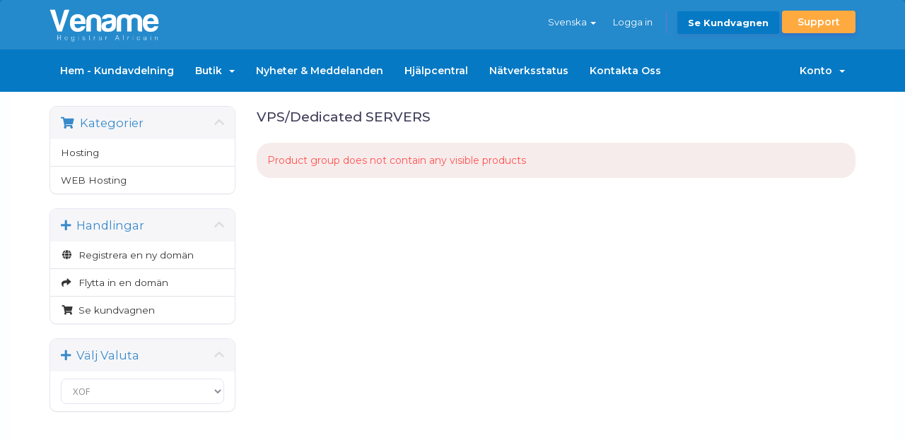

--- FILE ---
content_type: text/html; charset=utf-8
request_url: https://vename.com/cart.php?gid=2&language=swedish
body_size: 5094
content:
<!DOCTYPE html>
<html lang="en">
<head>
    <meta charset="utf-8" />
    <meta http-equiv="X-UA-Compatible" content="IE=edge">
    <meta name="viewport" content="width=device-width, initial-scale=1">
    <title>Kundvagn - VENAME</title>

    <!-- Styling -->
<link href="//fonts.googleapis.com/css?family=Open+Sans:300,400,600|Raleway:400,700" rel="stylesheet">
<link href="/templates/hostify/css/all.min.css?v=c212eb" rel="stylesheet">
<link href="/templates/hostify/css/custom.css" rel="stylesheet">
<link href="/templates/hostify/css/bootstrap-slider.min.css" rel="stylesheet">
<link href="/templates/hostify/css/styles-modified.css" rel="stylesheet">
<link href="/templates/hostify/css/slick.css" rel="stylesheet">
<link href="/templates/hostify/css/style.css" rel="stylesheet">
<link rel="stylesheet" href="https://use.fontawesome.com/releases/v5.5.0/css/all.css" integrity="sha384-B4dIYHKNBt8Bc12p+WXckhzcICo0wtJAoU8YZTY5qE0Id1GSseTk6S+L3BlXeVIU" crossorigin="anonymous">


<!-- HTML5 Shim and Respond.js IE8 support of HTML5 elements and media queries -->
<!-- WARNING: Respond.js doesn't work if you view the page via file:// -->
<!--[if lt IE 9]>
  <script src="https://oss.maxcdn.com/libs/html5shiv/3.7.0/html5shiv.js"></script>
  <script src="https://oss.maxcdn.com/libs/respond.js/1.4.2/respond.min.js"></script>
<![endif]-->

<script type="text/javascript">
    var csrfToken = 'e36889df33d26e13c7f6de8d05b2492a3ed029b9',
        markdownGuide = 'Markdown Guide',
        locale = 'en',
        saved = 'sparad',
        saving = 'autosparar';
</script>
<script src="/templates/hostify/js/scripts.min.js?v=c212eb"></script>


    <script type="text/javascript">

var _gaq = _gaq || [];
_gaq.push(['_setAccount', 'UA-48158194-1']);
_gaq.push(['_setDomainName', 'vename.ci']);
_gaq.push(['_trackPageview']);

(function() {
var ga = document.createElement('script'); ga.type = 'text/javascript'; ga.async = true;
ga.src = ('https:' == document.location.protocol ? 'https://ssl' : 'http://www') + '.google-analytics.com/ga.js';
var s = document.getElementsByTagName('script')[0]; s.parentNode.insertBefore(ga, s);
})();

</script>




<!-- Dynamic Template Compatibility -->
<!-- Please update your theme to include or have a comment on the following to negate dynamic inclusion -->
<link rel="stylesheet" type="text/css" href="/assets/css/fontawesome-all.min.css" />

</head>
<body >

<div id="header-holder" class="inner-header">
    <div class="bg-animation"></div>
    
    

    <section id="header" class="container-fluid">
        <div class="container">
            <ul class="top-nav">
                                    <li>
                        <a href="#" class="choose-language" data-toggle="popover" id="languageChooser">
                            Svenska
                            <b class="caret"></b>
                        </a>
                        <div id="languageChooserContent" class="hidden">
                            <ul>
                                                                    <li>
                                        <a href="/cart.php?gid=2&amp;language=arabic">العربية</a>
                                    </li>
                                                                    <li>
                                        <a href="/cart.php?gid=2&amp;language=azerbaijani">Azerbaijani</a>
                                    </li>
                                                                    <li>
                                        <a href="/cart.php?gid=2&amp;language=catalan">Català</a>
                                    </li>
                                                                    <li>
                                        <a href="/cart.php?gid=2&amp;language=chinese">中文</a>
                                    </li>
                                                                    <li>
                                        <a href="/cart.php?gid=2&amp;language=croatian">Hrvatski</a>
                                    </li>
                                                                    <li>
                                        <a href="/cart.php?gid=2&amp;language=czech">Čeština</a>
                                    </li>
                                                                    <li>
                                        <a href="/cart.php?gid=2&amp;language=danish">Dansk</a>
                                    </li>
                                                                    <li>
                                        <a href="/cart.php?gid=2&amp;language=dutch">Nederlands</a>
                                    </li>
                                                                    <li>
                                        <a href="/cart.php?gid=2&amp;language=english">English</a>
                                    </li>
                                                                    <li>
                                        <a href="/cart.php?gid=2&amp;language=estonian">Estonian</a>
                                    </li>
                                                                    <li>
                                        <a href="/cart.php?gid=2&amp;language=farsi">Persian</a>
                                    </li>
                                                                    <li>
                                        <a href="/cart.php?gid=2&amp;language=french">Français</a>
                                    </li>
                                                                    <li>
                                        <a href="/cart.php?gid=2&amp;language=german">Deutsch</a>
                                    </li>
                                                                    <li>
                                        <a href="/cart.php?gid=2&amp;language=hebrew">עברית</a>
                                    </li>
                                                                    <li>
                                        <a href="/cart.php?gid=2&amp;language=hungarian">Magyar</a>
                                    </li>
                                                                    <li>
                                        <a href="/cart.php?gid=2&amp;language=italian">Italiano</a>
                                    </li>
                                                                    <li>
                                        <a href="/cart.php?gid=2&amp;language=macedonian">Macedonian</a>
                                    </li>
                                                                    <li>
                                        <a href="/cart.php?gid=2&amp;language=norwegian">Norwegian</a>
                                    </li>
                                                                    <li>
                                        <a href="/cart.php?gid=2&amp;language=portuguese-br">Português</a>
                                    </li>
                                                                    <li>
                                        <a href="/cart.php?gid=2&amp;language=portuguese-pt">Português</a>
                                    </li>
                                                                    <li>
                                        <a href="/cart.php?gid=2&amp;language=romanian">Română</a>
                                    </li>
                                                                    <li>
                                        <a href="/cart.php?gid=2&amp;language=russian">Русский</a>
                                    </li>
                                                                    <li>
                                        <a href="/cart.php?gid=2&amp;language=spanish">Español</a>
                                    </li>
                                                                    <li>
                                        <a href="/cart.php?gid=2&amp;language=swedish">Svenska</a>
                                    </li>
                                                                    <li>
                                        <a href="/cart.php?gid=2&amp;language=turkish">Türkçe</a>
                                    </li>
                                                                    <li>
                                        <a href="/cart.php?gid=2&amp;language=ukranian">Українська</a>
                                    </li>
                                                            </ul>
                        </div>
                    </li>
                                                    <li>
                        <a href="/clientarea.php">Logga in</a>
                    </li>
                                        <li class="primary-action">
                        <a href="/cart.php?a=view" class="btn btn-action">
                            Se kundvagnen
                        </a>
                    </li>
                                                <li class="support-button-holder support-dropdown">
                    <a class="support-button" href="#">Support</a>
                    <ul class="dropdown-menu">
                      <li><a href="#"><i class="fa fa-phone"></i>(+225) 27 22 42 37 77</a></li>
                      <li><a href="#"><i class="fa fa-envelope"></i>support@vename.com</a></li>
                    </ul>
                </li>
            </ul>

                            <a href="/index.php" class="logo"><img src="/assets/img/logo.png" alt="VENAME"></a>
            
        </div>
    </section>
    <section id="main-menu">
        <nav id="nav" class="container-fluid navbar navbar-default navbar-main" role="navigation">
            <div class="container">
                <!-- Brand and toggle get grouped for better mobile display -->
                <div class="navbar-header">
                    <button type="button" class="navbar-toggle" data-toggle="collapse" data-target="#primary-nav">
                        <span class="sr-only">Toggle navigation</span>
                        <span class="icon-bar"></span>
                        <span class="icon-bar"></span>
                        <span class="icon-bar"></span>
                    </button>
                </div>

                <!-- Collect the nav links, forms, and other content for toggling -->
                <div class="collapse navbar-collapse" id="primary-nav">

                    <ul class="nav navbar-nav">

                            <li menuItemName="Home" class="" id="Primary_Navbar-Home">
        <a href="/index.php">
                        Hem - Kundavdelning
                                </a>
            </li>
    <li menuItemName="Store" class="dropdown" id="Primary_Navbar-Store">
        <a class="dropdown-toggle" data-toggle="dropdown" href="#">
                        Butik
                        &nbsp;<b class="caret"></b>        </a>
                    <ul class="dropdown-menu">
                            <li menuItemName="Browse Products Services" id="Primary_Navbar-Store-Browse_Products_Services">
                    <a href="/cart.php">
                                                Visa alla
                                            </a>
                </li>
                            <li menuItemName="Shop Divider 1" class="nav-divider" id="Primary_Navbar-Store-Shop_Divider_1">
                    <a href="">
                                                -----
                                            </a>
                </li>
                            <li menuItemName="Hosting" id="Primary_Navbar-Store-Hosting">
                    <a href="/cart.php?gid=1">
                                                Hosting
                                            </a>
                </li>
                            <li menuItemName="WEB Hosting" id="Primary_Navbar-Store-WEB_Hosting">
                    <a href="/cart.php?gid=4">
                                                WEB Hosting
                                            </a>
                </li>
                            <li menuItemName="Register a New Domain" id="Primary_Navbar-Store-Register_a_New_Domain">
                    <a href="/cart.php?a=add&domain=register">
                                                Registrera en ny domän
                                            </a>
                </li>
                            <li menuItemName="Transfer a Domain to Us" id="Primary_Navbar-Store-Transfer_a_Domain_to_Us">
                    <a href="/cart.php?a=add&domain=transfer">
                                                Flytta en domän till oss
                                            </a>
                </li>
                        </ul>
            </li>
    <li menuItemName="Announcements" class="" id="Primary_Navbar-Announcements">
        <a href="/index.php?rp=/announcements">
                        Nyheter & Meddelanden
                                </a>
            </li>
    <li menuItemName="Knowledgebase" class="" id="Primary_Navbar-Knowledgebase">
        <a href="/index.php?rp=/knowledgebase">
                        Hjälpcentral
                                </a>
            </li>
    <li menuItemName="Network Status" class="" id="Primary_Navbar-Network_Status">
        <a href="/serverstatus.php">
                        Nätverksstatus
                                </a>
            </li>
    <li menuItemName="Contact Us" class="" id="Primary_Navbar-Contact_Us">
        <a href="/contact.php">
                        Kontakta Oss
                                </a>
            </li>

                    </ul>

                    <ul class="nav navbar-nav navbar-right">

                            <li menuItemName="Account" class="dropdown" id="Secondary_Navbar-Account">
        <a class="dropdown-toggle" data-toggle="dropdown" href="#">
                        Konto
                        &nbsp;<b class="caret"></b>        </a>
                    <ul class="dropdown-menu">
                            <li menuItemName="Login" id="Secondary_Navbar-Account-Login">
                    <a href="/clientarea.php">
                                                Logga in
                                            </a>
                </li>
                            <li menuItemName="Divider" class="nav-divider" id="Secondary_Navbar-Account-Divider">
                    <a href="">
                                                -----
                                            </a>
                </li>
                            <li menuItemName="Forgot Password?" id="Secondary_Navbar-Account-Forgot_Password?">
                    <a href="/index.php?rp=/password/reset/begin">
                                                Glömt lösenord?
                                            </a>
                </li>
                        </ul>
            </li>
                        
                    </ul>

                </div><!-- /.navbar-collapse -->
            </div>
        </nav>
    </section>
    </div>


<div id="main-body-holder" class="container-fluid">
<section id="main-body">
    <div class="container">
        <div class="row">

                <!-- Container for main page display content -->
        <div class="col-xs-12 main-content">
            

<link rel="stylesheet" type="text/css" href="/templates/orderforms/standard_cart/css/all.min.css?v=c212eb" />
<script type="text/javascript" src="/templates/orderforms/standard_cart/js/scripts.min.js?v=c212eb"></script>

<div id="order-standard_cart">

    <div class="row">

        <div class="pull-md-right col-md-9">

            <div class="header-lined">
                <h1>
                                            VPS/Dedicated SERVERS
                                    </h1>
                            </div>
                            <div class="alert alert-danger">
                    Product group does not contain any visible products
                </div>
                    </div>

        <div class="col-md-3 pull-md-left sidebar hidden-xs hidden-sm">
                <div menuItemName="Categories" class="panel panel-sidebar">
        <div class="panel-heading">
            <h3 class="panel-title">
                                    <i class="fas fa-shopping-cart"></i>&nbsp;
                
                Kategorier

                
                <i class="fas fa-chevron-up panel-minimise pull-right"></i>
            </h3>
        </div>

        
                    <div class="list-group">
                                                            <a menuItemName="Hosting" href="/cart.php?gid=1" class="list-group-item" id="Secondary_Sidebar-Categories-Hosting">
                            
                            Hosting

                                                    </a>
                                                                                <a menuItemName="WEB Hosting" href="/cart.php?gid=4" class="list-group-item" id="Secondary_Sidebar-Categories-WEB_Hosting">
                            
                            WEB Hosting

                                                    </a>
                                                </div>
        
            </div>

        <div menuItemName="Actions" class="panel panel-sidebar">
        <div class="panel-heading">
            <h3 class="panel-title">
                                    <i class="fas fa-plus"></i>&nbsp;
                
                Handlingar

                
                <i class="fas fa-chevron-up panel-minimise pull-right"></i>
            </h3>
        </div>

        
                    <div class="list-group">
                                                            <a menuItemName="Domain Registration" href="/cart.php?a=add&domain=register" class="list-group-item" id="Secondary_Sidebar-Actions-Domain_Registration">
                                                            <i class="fas fa-globe fa-fw"></i>&nbsp;
                            
                            Registrera en ny domän

                                                    </a>
                                                                                <a menuItemName="Domain Transfer" href="/cart.php?a=add&domain=transfer" class="list-group-item" id="Secondary_Sidebar-Actions-Domain_Transfer">
                                                            <i class="fas fa-share fa-fw"></i>&nbsp;
                            
                            Flytta in en domän

                                                    </a>
                                                                                <a menuItemName="View Cart" href="/cart.php?a=view" class="list-group-item" id="Secondary_Sidebar-Actions-View_Cart">
                                                            <i class="fas fa-shopping-cart fa-fw"></i>&nbsp;
                            
                            Se kundvagnen

                                                    </a>
                                                </div>
        
            </div>

        <div menuItemName="Choose Currency" class="panel panel-sidebar">
        <div class="panel-heading">
            <h3 class="panel-title">
                                    <i class="fas fa-plus"></i>&nbsp;
                
                Välj Valuta

                
                <i class="fas fa-chevron-up panel-minimise pull-right"></i>
            </h3>
        </div>

                    <div class="panel-body">
                <form method="post" action="cart.php?gid=2">
<input type="hidden" name="token" value="e36889df33d26e13c7f6de8d05b2492a3ed029b9" />
    <select name="currency" onchange="submit()" class="form-control"><option value="2">EUR</option><option value="3">USD</option><option value="1" selected>XOF</option>    </select>
</form>
            </div>
        
        
            </div>

            </div>

        <div class="col-md-9 pull-md-right">

            <div class="categories-collapsed visible-xs visible-sm clearfix">

    <div class="pull-left form-inline">
        <form method="get" action="/cart.php">
            <select name="gid" onchange="submit()" class="form-control">
                <optgroup label="Product Categories">
                                            <option value="1">Hosting</option>
                                            <option value="4">WEB Hosting</option>
                                    </optgroup>
                <optgroup label="Actions">
                                                                <option value="registerdomain">Registrera en ny domän</option>
                                                                <option value="transferdomain">Flytta in en domän</option>
                                        <option value="viewcart">Se kundvagnen</option>
                </optgroup>
            </select>
        </form>
    </div>

            <div class="pull-right form-inline">
            <form method="post" action="cart.php?gid=2">
<input type="hidden" name="token" value="e36889df33d26e13c7f6de8d05b2492a3ed029b9" />
                <select name="currency" onchange="submit()" class="form-control">
                    <option value="">Välj Valuta</option>
                                            <option value="2">EUR</option>
                                            <option value="3">USD</option>
                                            <option value="1" selected>XOF</option>
                                    </select>
            </form>
        </div>
    
</div>

            
            <div class="products" id="products">
                <div class="row row-eq-height">
                                    </div>
            </div>

            
        </div>
    </div>
</div>



                        </div><!-- /.main-content -->
                <div class="col-md-3 pull-md-left sidebar">
                                </div>
            </div>
            <div class="clearfix"></div>
        </div>
    </div>
</section>
</div>
<div id="footer" class="container-fluid">
    <div class="container">
        <div class="row">
            <div class="col-xs-12 col-sm-4 col-md-5">
                <div class="footer-menu-holder">
                    <h4>A propos de nous</h4>
                    <p>VENAME est un site de promotion et de vente des noms de domaines africains avec le paiement via le mobile money. Vous avez besoin d’un nom de domaine, d’un espace d’hébergement, de la messagerie professionnelle, d’un serveur dédié ou un certificat SSL.</p>
                </div>
            </div>
            <div class="col-xs-6 col-sm-4 col-md-3">
                <div class="address-holder">
                    <div class="phone"><i class="fa fa-phone"></i><a href="tel:+2252722423777">+225 27 22 42 37 77</a></div>
                    <div class="phone"><i class="fa fa-phone"></i><a href="tel:+2252522028169">+225 25 22 02 81 69</a></div>
                    
                    <div class="email"><i class="fa fa-envelope"></i><a href="mailto:support@vename.com" style="color: white;">support@vename.com</a></div>
                    <div class="address">
                        <i class="fa fa-map-marker"></i> 
                        <div>Immeuble RESIDENCE GOLY <br>  Angré Ambassade de Chine<br> Abidjan,Côte d'ivoire</div>
                    </div>
                </div>
            </div>
            <div class="col-xs-6 col-sm-3 col-md-3">
                <div class="footer-menu-holder">
                                        <h4>Menu</h4>
                                        <ul class="footer-menu">
                                                        <li menuItemName="Home" class="" id="Primary_Navbar-Home">
        <a href="/index.php">
                        Hem - Kundavdelning
                                </a>
            </li>
    <li menuItemName="Store" class="dropdown" id="Primary_Navbar-Store">
        <a class="dropdown-toggle" data-toggle="dropdown" href="#">
                        Butik
                        &nbsp;<b class="caret"></b>        </a>
                    <ul class="dropdown-menu">
                            <li menuItemName="Browse Products Services" id="Primary_Navbar-Store-Browse_Products_Services">
                    <a href="/cart.php">
                                                Visa alla
                                            </a>
                </li>
                            <li menuItemName="Shop Divider 1" class="nav-divider" id="Primary_Navbar-Store-Shop_Divider_1">
                    <a href="">
                                                -----
                                            </a>
                </li>
                            <li menuItemName="Hosting" id="Primary_Navbar-Store-Hosting">
                    <a href="/cart.php?gid=1">
                                                Hosting
                                            </a>
                </li>
                            <li menuItemName="WEB Hosting" id="Primary_Navbar-Store-WEB_Hosting">
                    <a href="/cart.php?gid=4">
                                                WEB Hosting
                                            </a>
                </li>
                            <li menuItemName="Register a New Domain" id="Primary_Navbar-Store-Register_a_New_Domain">
                    <a href="/cart.php?a=add&domain=register">
                                                Registrera en ny domän
                                            </a>
                </li>
                            <li menuItemName="Transfer a Domain to Us" id="Primary_Navbar-Store-Transfer_a_Domain_to_Us">
                    <a href="/cart.php?a=add&domain=transfer">
                                                Flytta en domän till oss
                                            </a>
                </li>
                        </ul>
            </li>
    <li menuItemName="Announcements" class="" id="Primary_Navbar-Announcements">
        <a href="/index.php?rp=/announcements">
                        Nyheter & Meddelanden
                                </a>
            </li>
    <li menuItemName="Knowledgebase" class="" id="Primary_Navbar-Knowledgebase">
        <a href="/index.php?rp=/knowledgebase">
                        Hjälpcentral
                                </a>
            </li>
    <li menuItemName="Network Status" class="" id="Primary_Navbar-Network_Status">
        <a href="/serverstatus.php">
                        Nätverksstatus
                                </a>
            </li>
    <li menuItemName="Contact Us" class="" id="Primary_Navbar-Contact_Us">
        <a href="/contact.php">
                        Kontakta Oss
                                </a>
            </li>
                                            </ul>
                </div>
            </div>
            <style>
                .ico_ftr, .ico_ftr:hover {
                    color:white !important;
                    font-size: 20px;
                }
            </style>
            <div class="col-xs-12 col-sm-1 col-md-1">
                <div class="social-menu-holder">
                    <ul class="social-menu">
                        <li><a href="https://web.facebook.com/vename"><i class="fab fa-facebook-f ico_ftr"></i></a></li>
                        <li><a href="https://www.youtube.com/watch?v=MKU8T8busnE"><i class="fab fa-youtube ico_ftr"></i></a></li>
                        <li><a href="https://twitter.com/venameci"><i class="fab fa-twitter ico_ftr"></i></a></li>
                    </ul>
                </div>
            </div>
        </div>
    </div>
</div>

<div class="modal system-modal fade" id="modalAjax" tabindex="-1" role="dialog" aria-hidden="true">
    <div class="modal-dialog">
        <div class="modal-content panel panel-primary">
            <div class="modal-header panel-heading">
                <button type="button" class="close" data-dismiss="modal">
                    <span aria-hidden="true">&times;</span>
                    <span class="sr-only">Fermer</span>
                </button>
                <h4 class="modal-title">Title</h4>
            </div>
            <div class="modal-body panel-body">
                Loading...
            </div>
            <div class="modal-footer panel-footer">
                <div class="pull-left loader">
                    <i class="fa fa-circle-o-notch fa-spin"></i> Loading...
                </div>
                <button type="button" class="btn btn-default" data-dismiss="modal">
                    Close
                </button>
                <button type="button" class="btn btn-primary modal-submit">
                    Submit
                </button>
            </div>
        </div>
    </div>
</div>
<script src="/templates/hostify/js/bootstrap-slider.min.js"></script>
<script src="/templates/hostify/js/slick.min.js"></script>
<script src="/templates/hostify/js/main.js"></script>



</body>
</html>


--- FILE ---
content_type: text/css
request_url: https://vename.com/templates/hostify/css/custom.css
body_size: 1356
content:
/* *****************************************************

    ** Custom Stylesheet by AZINAKOU **

    Any custom styling you want to apply should be
    defined here.

***************************************************** */

#tabNameservers form .radio.hide {
	display: block !important;
}

.signin-signup-form .form-text input, .signin-signup-form .form-text .dropdown-toggle.btn-default {
    width: 100%;
    padding: 20px 20px !important;
    text-align: left;
    border: 0;
    outline: 0;
    border-radius: 8px;
    background-color: #f0f4fd;
    font-size: 13px;
    color: #526489;
}

.btn-primary {
    background-color: #0579c4 !important;
}

.support-button-holder a.support-button {
    background-color: #ffaa3e !important;
}



.spotlight-tld {
    height: 145px !important;
}

.domain-checker-container {
    background-color: #0579c4 !important;
}

#header-holder.inner-header {
    background-color: #0579c4 !important;
}

.inner-header ul.top-nav>li.primary-action>a.btn {
    background-color: #0579c4 !important;
}

.support-button-holder a.support-button {
    background-color: #ffaa3f !important;
}

#footer {
    background-color: #0579c4 !important;
}

#footer .social-menu li a .fa {
    color: #04263c !important;
}

#footer .email:hover {
    background-color: #0469ab !important;
}

#footer .phone:hover {
    background-color: #0469ab !important;
}

#footer .address:hover {
    background-color: #0469ab !important;
}

#footer ul.footer-menu li a {
    color: white !important;
}

#footer ul.footer-menu li a:hover, #footer ul.footer-menu li a:focus, #footer ul.footer-menu li.active a {
    color: #0578c4 !important;
}

.panel-sidebar .panel-title {
    color: #388acb !important;
}

.panel-sidebar .panel-title .fa {
    color: #0578c4 !important;
}

.form-holder .menu-holder ul.main-links li a.sign-button {
    background-color: #0579c4 !important;
}

.ybtn-purple {
    color: #ffffff;
    background-color: #0578c4 !important;
}

.ybtn-purple:hover, .ybtn-purple:focus {
    color: #ffffff;
    background-color: #0463a2 !important;
}

.form-holder .menu-holder ul.main-links li a.sign-button:hover, .form-holder .menu-holder ul.main-links li a.sign-button:focus {
    background-color: #0762a2 !important;
}

a {
    color: #0877c4;
}

.text-purple-dark {
    color: #334754 !important;
}

.text-purple-light {
    color: #0877c4 !important;
}

.row-title {
    color: #0877c4 !important;
    font-weight: 500 !important;
}

.row-title:after {
    background-color: #ffaa3e !important;
}

#header-holder .bg-animation {
    background-color: #0877c4 !important;
}

ul.top-nav>li.primary-action>a.btn {
    background-color: #0877c4 !important;
}

.navbar-default .navbar-nav>li>a:hover, .navbar-default .navbar-nav>li>a:focus {
    color: #ffffff !important;
}

.btn-default {
    background-color: #ffaa3e !important;
}

div.header-lined .breadcrumb>.active {
    color: #0578c4 !important;
}

.navbar-main .navbar-nav .dropdown-menu > .active > a, .navbar-main .navbar-nav .dropdown-menu > .active > a:focus, .navbar-main .navbar-nav .dropdown-menu > .active > a:hover, .navbar-main .navbar-nav .dropdown-menu > .open > a, .navbar-main .navbar-nav .dropdown-menu > .open > a:focus, .navbar-main .navbar-nav .dropdown-menu > .open > a:hover, .navbar-main .navbar-nav .dropdown-menu > li > a:focus, .navbar-main .navbar-nav .dropdown-menu > li > a:hover {
    color: #0578c4 !important;
}

#order-standard_cart .order-summary {
    background-color: #ffaa3e !important;
    border: 1px solid #ffaa3d !important;
}

#order-standard_cart .btn-checkout {
    padding: 14px 13px !important;
}

.tile .stat {
    color: #0578c4;
}

.dataTables_wrapper .dataTables_info {
    background-color: #0578c4 !important;
}

.support-button-holder .dropdown-menu li a:hover .fa, .support-button-holder .dropdown-menu li a:focus .fa {
    color: #0578c4 !important;
}

.support-button-holder a.support-button:hover, .support-button-holder a.support-button:focus {
    background-color: #ffaa3d !important;
}

#features-links-holder .feature-icon-holder {
    background-color: #0579c4 !important;
}

#features-links-holder .feature-icon-holder:hover, #features-links-holder .feature-icon-holder:focus {
    background-color: #0e5c90 !important;
}

#features-links-holder .feature-icon-holder.opened {
    background-color: #63d692 !important;
}
.pricing-box .pricing-content {
    padding: 70px 70px 70px 70px !important;
}

.pricing-link {
    padding-top:40px !important;
}

#order-hostify_cart .price-table-container ul li {
    padding-bottom: 10px !important;
}

@media (max-width: 992px){
	.website-logo .logo {
    	background-image: url(../images/logo_dark.png);
    	width: 100px !important;
	}

    #languageChooser {
        display: none;
    }


    .pricing-link {
        padding-top:10px !important;
    }

    .pricing-box {
        text-align: center;
        margin-top: 0px !important;
        margin-bottom: 20px !important;
        padding-left: 0px !important;
        padding-right: 0px !important;
    }
}


#order-premium_comparison .price-table-container .price-table .top-head .top-area {
    border-bottom: 1px solid #0578c4 !important;
}

#product1 .price-table .top-head {
    background: linear-gradient(to bottom, #ffaa3e 0%,#ffaa3e 100%) !important ;
}



--- FILE ---
content_type: text/css
request_url: https://vename.com/templates/hostify/css/styles-modified.css
body_size: 6006
content:
/*    By AZINAKOU    */
body {
    background-color: #ffffff;
}
a {
    color: #756de7;
    line-height: initial;
}
a:focus, a:hover {
    color: #6e66dd;
    text-decoration: none;
}
#footer ul.footer-menu li.dropdown{
    display: none !important;
}
.announcement-single .title {
    font-weight: 600;
}
div.header-lined .breadcrumb>.active {
    color: #756de7;
}
.label-info {
    background-color: #65d692;
}
.landing-page.ssl .validation-levels{
    padding: 0 !important;
}
.landing-page .navbar-default {
    background-color: #a7a7a7;
}
.tiles .tile:hover {
    background-color: #f3f3f7;
    cursor: pointer;
}
.tile .icon {
    top: 10px;
    right: 10px;
    font-size: 37px;
    line-height: 1;
    color: #ccc;
    opacity: 0.5;
}
.tile .stat {
    margin-top: 20px;
    margin-bottom: 5px;
    font-size: 40px;
    text-align: center;
}
.tile .title {
    font-size: 14px;
    text-align: center;
    margin-bottom: 10px;
    font-weight: 600;
    color: #3f3d59;
}
.navbar-main, h1, h2, h3, h4, h5, h6 {
    font-family: inherit;
}
.support-button-holder .dropdown-menu{
    right: 0 !important;
    left: inherit !important;
    top: inherit !important;
}
.support-button-holder a.support-button {
    padding: 6px 22px !important;
    margin-top: 0 !important;
    margin-left: 0 !important;
    -webkit-box-shadow: 0 4px 6px 0 rgba(92, 29, 192, 0.22) !important;
    -moz-box-shadow: 0 4px 6px 0 rgba(92, 29, 192, 0.22) !important;
    box-shadow: 0 4px 6px 0 rgba(92, 29, 192, 0.22) !important;
}
@media (max-width: 768px){
    .support-button-holder{
        display: none !important;
    }
}
ul.top-nav>li.support-button-holder:focus>a, 
ul.top-nav>li.support-button-holder:hover>a, 
ul.top-nav>li.support-button-holder>a:focus{
    background-color: #57c984;
    color: #ffffff;
}
.navbar-main .navbar-nav .dropdown-menu > .active > a, .navbar-main .navbar-nav .dropdown-menu > .active > a:focus, .navbar-main .navbar-nav .dropdown-menu > .active > a:hover, .navbar-main .navbar-nav .dropdown-menu > .open > a, .navbar-main .navbar-nav .dropdown-menu > .open > a:focus, .navbar-main .navbar-nav .dropdown-menu > .open > a:hover, .navbar-main .navbar-nav .dropdown-menu > li > a:focus, .navbar-main .navbar-nav .dropdown-menu > li > a:hover{
    color: #7b49e8;
    background-color: #f7f6f8;
}
#footer ul.footer-menu li .dropdown-menu{
    background-color: #ffffff;
    min-width: 160px;
    border: 0;
    padding: 12px 11px;
    border-radius: 12px;
    -webkit-box-shadow: 0 5px 35px 0 rgba(70, 187, 255, 0.23);
    -moz-box-shadow: 0 5px 35px 0 rgba(70, 187, 255, 0.23);
    box-shadow: 0 5px 35px 0 rgba(70, 187, 255, 0.23);
}
#footer ul.footer-menu li .dropdown-menu a{
    color: #7f888f;
    font-size: 13px;
    font-weight: 600;
    text-decoration: none;
    display: block;
    padding: 3px 11px;
    border-radius: 10px;
}
#footer ul.footer-menu li .dropdown-menu a:hover, #footer ul.footer-menu li .dropdown-menu a:focus, #footer ul.footer-menu .dropdown-menu li.active a{
    color: #6c84af;
    background-color: #f9fbff;
}
.fullpage .alert{
    border-radius: 10px;
    padding: 15px 30px;
}
.fullpage .progress {
    margin-top: 20px;
    background-color: #f0f6fc;
    border-radius: 50px;
    -webkit-box-shadow: inset 0 1px 2px rgb(219, 234, 246);
    box-shadow: inset 0 1px 2px rgb(219, 234, 246);
}
.fullpage .form-control-feedback {
    right: 0px;
    height: 34px;
    line-height: 34px;
}
.fullpage .has-error .form-control-feedback {
    color: #f73b38;
}
.fullpage .progress-bar-danger {
    background-color: #f73b38;
}
.fullpage .bootstrap-select:not([class*=col-]):not([class*=form-control]):not(.input-group-btn) {
    width: 100%;
}
#page-head{
    background-color: #756de7;
}
.alert{
    border-radius: 20px;
    border: 0;
}
.alert-danger {
    color: #ff5451;
    background-color: #f7ecec;
}
.btn-link{
    color: #abb4bc;
    font-size: 14px;
    text-decoration: none;
}
.btn-link:hover,.btn-link:focus{
    color: #8e97a0;
}
#header-holder {
    padding-top: 0 !important;
}
section#header {
    background: rgba(255, 255, 255, 0.13);
    position: relative;
}
section#header .logo-text img{
    margin-top: -5px;
}
section#main-menu {
    background-color: transparent;
}
.logo-holder{
    padding-top: 0 !important;
}
#main-body-holder{
    background-color: #fcfeff;
}
section#main-body {
    min-height: inherit;
    margin: inherit !important
}
.navbar-default .navbar-nav>li>a {
    margin-top: 11px;
    margin-bottom: 11px;
}
@media (max-width: 768px){
    .navbar-default .navbar-nav>li>a {
        margin-top: 0;
        margin-bottom: 0;
    }
}
.navbar-default .navbar-nav>li>a.support-button {
    margin-bottom: 11px !important;
}
.main-content {
    min-height: inherit;
}
.toparea-space{
    margin-bottom: 290px;
}

#mini-header .menu-holder {
    padding: 32px 50px !important;
}
body.fullpage > p{
    text-align: center;
    position: fixed;
    right: 10px;
    bottom: 3px;
    opacity: 0.3;
    background-color: #ffffff;
    border-radius: 50px;
    padding: 5px 13px;
    font-size: 11px;
    font-weight: 700;
}
.navbar-default .navbar-nav>.open>a, .navbar-default .navbar-nav>.open>a:focus, .navbar-default .navbar-nav>.open>a:hover{
    background-color: transparent;
    color: #dbc2fe;
}
@media (max-width: 767px){
    .navbar-nav .open .dropdown-menu {
        background-color: #fff;
        text-align: center;
    }
    .navbar-nav .open .dropdown-menu .dropdown-header, .navbar-nav .open .dropdown-menu>li>a {
        padding: 5px 25px 5px 25px;
    }
}
.navbar-main {
    background-color: #ffffff;
}
.navbar-default .navbar-nav>li>a:hover, .navbar-default .navbar-nav>li>a:focus{
    background-color: transparent;
}

ul.top-nav>li.primary-action>a.btn {
    background-color: #8346e5;
    -webkit-box-shadow: 0 4px 6px 0 rgba(92, 29, 192, 0.22);
    box-shadow: 0 4px 6px 0 rgba(92, 29, 192, 0.22);
    text-transform: capitalize;
    font-weight: 700;
}
ul.top-nav>li.primary-action>a.btn:hover,
ul.top-nav>li.primary-action>a.btn:focus {
    background-color: #7b45d1;
}
.inner-header ul.top-nav>li.primary-action>a.btn {
    background-color: #6b63d2;
    -webkit-box-shadow: 0 4px 6px 0 rgba(86, 80, 171, 0.19);
    box-shadow: 0 4px 6px 0 rgba(86, 80, 171, 0.19);
    text-transform: capitalize;
    font-weight: 700;
}
.inner-header ul.top-nav>li.primary-action>a.btn:hover,
.inner-header ul.top-nav>li.primary-action>a.btn:focus {
    background-color: #5a52bb;
}
ul.top-nav>li.primary-action {
    border-left: solid 1px #8346e5;
}
.inner-header ul.top-nav>li.primary-action {
    border-left: solid 1px #756de0;
}
ul.top-nav>li>a {
    color: #ffffff;
    font-size: 13px;
}
ul.top-nav>li>a:hover,
ul.top-nav>li>a:focus {
    color: rgba(255, 255, 255, 0.69);
}
.navbar-main li.account {
    background-color: transparent;
}
ul.top-nav {
    margin-top: 5px;
}
.contact-form-holder{
    width: 100%;
    max-width: 700px;
    margin-left: auto;
    margin-right: auto;
}
.contact-form-holder .control-label{
    text-align: left;
    font-weight: inherit;
    margin-bottom: 4px;
}

.btn-default{
    color: #ffffff;
    background-color: #756de7;
    border:0;
    font-size: 12px;
    font-weight: 600;
}
.btn-default:hover,.btn-default:focus{
    color: #ffffff;
    background-color: #6a62db;
    border:0;
}
.btn{
    border: 0;
    border-radius: 8px;
    outline: 0;
}
.btn-primary{
    color: #ffffff;
    border:0;
    background-color: #756de7;
    font-weight: 600;
    border-radius: 10px !important;
}
.btn-primary:hover,.btn-primary:focus{
    color: #ffffff;
    border:0;
    background-color: #6961d9;
}
.client-home-panels .panel>.panel-heading .panel-title .btn:hover {
    color: #fff;
}
.client-home-panels .panel>.panel-heading .panel-title .btn {
    color: #fff;
    border: 0;
}
.client-home-panels .panel>.panel-body p {
    padding: 10px 15px;
    color: #7a7896;
    font-weight: 300;
}
.input-group .form-control:last-child, .input-group-addon:last-child, .input-group-btn:first-child>.btn-group:not(:first-child)>.btn, .input-group-btn:first-child>.btn:not(:first-child), .input-group-btn:last-child>.btn, .input-group-btn:last-child>.btn-group>.btn, .input-group-btn:last-child>.dropdown-toggle {
    border-top-left-radius: 0 !important;
    border-bottom-left-radius: 0 !important;
}
.panel {
    border-radius: 10px;
}
.panel-sidebar{
    border-color: #e6e5f1;
}
.panel-sidebar > .panel-heading{
    background-color: #f6f6f9;
    color: #756de7;
    border-color: #e6e5f1;
}
.panel-sidebar .panel-title {
    color: #756de7;
    font-weight: 400;
    font-family: inherit;
}
.panel-sidebar .panel-title .fa{
    color: #756de7;
}
.panel-heading {
    border-top-left-radius: 10px;
    border-top-right-radius: 10px;
}
#ticketReply{
    border-radius: 13px;
}
.panel-collapsable{
    border: 0;
}
.panel-collapsable>.panel-heading {
    border-radius: 13px;
}
.panel-info>.panel-heading {
    color: #756de7;
    background-color: #f6f6f9;
    border-color: #dddde4;
}
.ticket-reply .user i {
    color: #3f3d59;
}
.ticket-reply .user .name {
    color: #3f3d59;
}
.ticket-reply .user .type {
    color: #3f3d59;
}
.ticket-details-children .label{
    border-radius: 10px;
}
.panel>.list-group:last-child .list-group-item:last-child, .panel>.panel-collapse>.list-group:last-child .list-group-item:last-child {
    border-bottom-right-radius: 10px;
    border-bottom-left-radius: 10px;
}
div[class*="panel-accent"] > .panel-heading .panel-title{
    color: #3f3d59;
}
.panel-footer {
    border-bottom-right-radius: 10px;
    border-bottom-left-radius: 10px;
}
.list-group-item {
    border-color: #e3e3e8;
    color: #353535 !important;
}
a.list-group-item:focus, a.list-group-item:hover, button.list-group-item:focus, button.list-group-item:hover {
    color: #868690 !important;
    background-color: #fafafd;
}
.panel-sidebar a.list-group-item.active, .panel-sidebar a.list-group-item.active:focus, .panel-sidebar a.list-group-item.active:hover {
    background-color: #f6f6f9;
    border-color: #e6e5f1;
}
div.header-lined h1{
    color: #3f3d59;
    font-size: 19px;
    border: 0;
    margin-bottom: 20px;
    font-weight: 500;
}
div.header-lined small{
    color: #4a5761;
    font-size: 15px;
}
.breadcrumb{
    background-color: #f3f7fc;
    border-radius: 50px !important;
    /*border:1px solid #c6ddf8;*/
}

.h2, h2 {
    font-size: 24px;
    color: #3f3d59;
}

blockquote {
    padding: 5px 10px;
    margin: 0 0 20px;
    border-left: 0px solid #eee;
    color: #697b91;
    font-size: 17px;
}
label{
    color: #3f3d59;
}
.label-default{
    border-radius: 10px;
    background-color: #00d85f;
}
.label-warning{
    background-color: #fba206;
    border-radius: 5px;
}
.label-warning[href]:focus, .label-warning[href]:hover{
    background-color: #ffb83b;
}
.main-content p{
    color: #828e98;
    font-size: 15px;
    line-height: 22px;
}
.form-control{
    width: 100%;
    border-radius: 8px !important;
    text-align: left;
    background-color: #f0f4fd;
    border: 0px solid #f3f8fb;
    font-size: 16px;
    color: #526489;
    outline: none;
    -webkit-box-shadow: none;
    box-shadow: none;
    border: 0;
    -webkit-transition: all 0.3s ease 0.0s;
    transition: all 0.3s ease 0.0s;
}
.form-control:hover,.form-control:focus{
    background-color: #ebeff8;
    -webkit-box-shadow: none;
    box-shadow: none;
    border: 0;
}
.input-group .form-control:first-child, .input-group-addon:first-child, .input-group-btn:first-child>.btn, .input-group-btn:first-child>.btn-group>.btn, .input-group-btn:first-child>.dropdown-toggle, .input-group-btn:last-child>.btn-group:not(:last-child)>.btn, .input-group-btn:last-child>.btn:not(:last-child):not(.dropdown-toggle) {
    border-top-right-radius: 0 !important;
    border-bottom-right-radius: 0 !important;
}
#order-standard_cart .view-cart-items-header{
    background-color: #aeaeb9 !important;
}
#order-standard_cart .view-cart-items{
    border-color: #aeaeb9 !important;
}

#order-standard_cart .domain-selection-options .option{
    color: #8da3b9 !important;
    background-color: #ffffff !important;
    border:1px solid #c6ddf8;
}
#order-standard_cart .domain-selection-options .option-selected{
    background-color: #eaeef2 !important;
    border-color: #c6ddf8 !important;
    border:1px solid #c6ddf8;
}
.nav-tabs>li.active>a, .nav-tabs>li.active>a:focus, .nav-tabs>li.active>a:hover{
    border-color: #e6e5f1;
    border-bottom: 0;
    color: #7a7a84;
    background-color: #fff !important;
}
#order-standard_cart .view-cart-tabs .tab-content{
    background-color: #fff !important;
    color: #898992 !important;
    
}
.nav-tabs{
    border-bottom:1px solid #e6e5f1 !important;
}
#applyPromo button[name="validatepromo"]{
    background-color: #aeaeb9;
    color: #ffffff !important;
}
#order-standard_cart .field, #order-standard_cart .form-control{
    border: 1px solid #e6e5f1 !important;
    color: #898992 !important;
}


#order-standard_cart .summary-container{
    background-color: #ffffff !important;
    color: #3f3d59 !important;
}
#order-standard_cart .summary-container div{
    text-align: center;
}
#order-standard_cart .order-summary .subtotal{
    border-bottom:1px solid #e6e5f1 !important;
}

#order-standard_cart .order-summary {
    background-color: #ffaa3e !important;
    /* border-bottom: 3px solid #756de7 !important; */
    border: 1px solid #ffaa3d !important;
}

#order-standard_cart .order-summary .total-due-today-padded span{
    text-align: center !important;
}
#order-standard_cart .empty-cart .btn{
    background-color: #756de7 !important;
}
#order-standard_cart .view-cart-items .item span {
    color: #7e7c9b;
}
#order-standard_cart .view-cart-items .item-title {
    color: #756de7 !important;
}

#order-standard_cart .product-info ul{
    padding-left: 13px;
    margin: 0;
}
#order-standard_cart .product-info ul li{
    margin-top: 3px;
    margin-bottom: 3px;
    color: #7a92a0;
}
#order-standard_cart .btn-remove-from-cart {
    color: #756de7 !important;
}
#order-standard_cart .btn-remove-from-cart:hover,#order-standard_cart .btn-remove-from-cart:focus {
    color: #ed1f1f !important;
}
.btn-success {
    color: #fff;
    background-color: #79d156;
    border:0;
}

.feature-box.active .feature-button{
    height: 58px !important;
}
.domain-search-holder ul input{
    position: inherit !important;
    right: 0 !important;
    top: 0 !important;
}
.domain-search-holder ul{
    position: absolute;
    right: 10px;
    top: 10px;
    list-style: none;
    padding: 0;
    margin: 0;
    display: inline-block;
}
@media (max-width: 768px) {
    .domain-search-holder ul {
        position: relative;
        right: 0;
        top: 20px;
    }
}
.domain-search-holder ul li{
    display: inline-block;
}
.domain-search-holder ul li .transfer{
    display: inline-block;
    background-color: #00d85f !important;
    margin-left: 5px;
}
.domain-search-holder ul li .transfer:hover,
.domain-search-holder ul li .transfer:focus{
    background-color: #04c75a !important;
}
.captcha-holder{
    margin-top: 30px;
}
#default-captcha-domainchecker p{
    font-size: 13px;
    color: #592fab;
}
.h3, h3{
    font-size: 22px;
    font-weight: inherit;
    color: #524f71;
}
.alert-info {
    color: #286093;
    background-color: #d7e9ff;
    border-color: #cbdeef;
}
.popover{
    -webkit-box-shadow: 0px 0px 7px 0px rgba(0,0,0,0.13);
    box-shadow: 0px 0px 7px 0px rgba(0,0,0,0.13);
    border:0;
    border-radius: 0;
}
.modal-content{
    -webkit-box-shadow: 0px 0px 7px 0px rgba(0,0,0,0.13);
    box-shadow: 0px 0px 7px 0px rgba(0,0,0,0.13);
    border:0;
    border-radius: 0;
}
.modal-content .modal-body {
    font-size: 16px;
    color: #869eac;
}
.modal-content .modal-title{
    color: #756de7;
}
.modal-content .modal-title .fa{
    color: #ed1f1f;
}
.popover > .arrow{
    border:0;
}
.popover-content {
    padding: 22px 22px;
}
.popover input.form-control{
    border: 0px solid #dbe4ec;
    font-size: 14px;
    padding: 5px 20px;
}
.login-popover .form-group {
    margin-bottom: 13px;
}
.login-popover .input-group input[type="submit"]{
    font-size: 16px;
}
.login-popover .input-group input:hover,
.login-popover .input-group input:focus{
    -webkit-box-shadow: 0 3px 8px rgba(191, 201, 206, 0.0);
    -moz-box-shadow: 0 3px 8px rgba(191, 201, 206, 0.0);
    box-shadow: 0 3px 8px rgba(191, 201, 206, 0.0);
}
.login-popover .input-group:hover input{
    -webkit-box-shadow: 0 3px 8px rgba(191, 201, 206, 0.52);
    -moz-box-shadow: 0 3px 8px rgba(191, 201, 206, 0.52);
    box-shadow: 0 3px 8px rgba(191, 201, 206, 0.52);
}
.login-form div[class^="icheckbox"] .iCheck-helper{
    display: none;
}
.login-form label.checkbox-inline{
    padding-left: 0 !important;
}
.login-form div[class^="icheckbox"]{
    display: inherit !important;
    vertical-align: inherit !important;
    margin: inherit !important;
    padding: inherit !important;
    width: inherit !important;
    height: inherit !important;
    background: inherit !important;
    border: inherit !important;
    cursor: inherit !important;
}
.login-form div[class^="icheckbox"] input{
    position: inherit !important;
    top: inherit !important;
    left: inherit !important;
    display: inherit !important;
    width: inherit !important;
    height: inherit !important;
    margin: inherit !important;
    padding: inherit !important;
    background: inherit !important;
    border: inherit !important;
    opacity: inherit !important;
}
.domain-form-holder{
    max-width: inherit !important;
    width: 70% !important;
}
@media (max-width: 768px) {
    .domain-form-holder{
        max-width: inherit !important;
        width: 100% !important;
    }
}
.domain-form-holder .btn-go-holder ul{
    margin: 0;
    padding: 0;
    list-style: none;
}
.domain-form-holder .btn-go-holder ul li{
    display: inline-block;
    width: 48%;
    max-width: 48%;
}
.home-kb-search .form-control {
    background-color: #f0f4fd;
    color: #526489;
    border: 0 !important;
}
.home-kb-search i {
    color: #756de7;
}
.tiles .tile {
    padding: inherit;
    background-color: inherit;
    border-right: 0;
    padding-left: 0;
    padding-right: 0;
}
.tiles .tile .tile-content{
    padding: 12px 20px;
    background-color: #f8f8f8;
    position: relative;
    margin-right: 10px;
    border-radius: 6px;
}
.tiles .tile:last-child .tile-content{
    margin-right: 0;
}

/**
 * -------------------------
 * Panel Accents
 * -------------------------
 */

.panel.panel-accent-gold {
    border-top: 3px solid #f0ad4e;
}
.panel.panel-accent-green {
    border-top: 3px solid #9ce337;
}
.panel.panel-accent-red {
    border-top: 3px solid #d9534f;
}
.panel.panel-accent-blue {
    border-top: 3px solid #0397ff;
}
.panel.panel-accent-orange {
    border-top: 3px solid #f39c12;
}
.panel.panel-accent-pink {
    border-top: 3px solid #e875c6;
}
.panel.panel-accent-purple {
    border-top: 3px solid #756de7;
}
.panel.panel-accent-lime {
    border-top: 3px solid #8cbf26;
}
.panel.panel-accent-magenta {
    border-top: 3px solid #ff0097;
}
.panel.panel-accent-teal {
    border-top: 3px solid #00aba9;
}
.panel.panel-accent-turquoise {
    border-top: 3px solid #1abc9c;
}
.panel.panel-accent-emerald {
    border-top: 3px solid #2ecc71;
}
.panel.panel-accent-amethyst {
    border-top: 3px solid #9b59b6;
}
.panel.panel-accent-wet-asphalt {
    border-top: 3px solid #34495e;
}
.panel.panel-accent-midnight-blue {
    border-top: 3px solid #2c3e50;
}
.panel.panel-accent-sun-flower {
    border-top: 3px solid #f1c40f;
}
.panel.panel-accent-pomegranate {
    border-top: 3px solid #c0392b;
}
.panel.panel-accent-silver {
    border-top: 3px solid #bdc3c7;
}
.panel.panel-accent-asbestos {
    border-top: 3px solid #7f8c8d;
}

/**
 * -------------------------
 * Background Colors
 * -------------------------
 */

.bg-color-gold {
    background-color: #f0ad4e;
}
.btn.bg-color-gold:hover,
.btn.bg-color-gold:focus {
    background-color: #e6a74c;
}
.bg-color-green {
    background-color: #9ce337;
}
.btn.bg-color-green:hover,
.btn.bg-color-green:focus {
    background-color: #8fd132;
}
.bg-color-red {
    background-color: #d9534f;
}
.btn.bg-color-red:hover,
.btn.bg-color-red:focus {
    background-color: #c74945;
}
.bg-color-blue {
    background-color: #0397ff;
}
.btn.bg-color-blue:hover,
.btn.bg-color-blue:focus {
    background-color: #0089ea;
}
.bg-color-orange {
    background-color: #f39c12;
}
.btn.bg-color-orange:hover,
.btn.bg-color-orange:focus {
    background-color: #e3910e;
}
.bg-color-pink {
    background-color: #e875c6;
}
.btn.bg-color-pink:hover,
.btn.bg-color-pink:focus {
    background-color: #db6dba;
}
.bg-color-purple {
    background-color: #7774e7;
}
.btn.bg-color-purple:hover,
.btn.bg-color-purple:focus {
    background-color: #6e6bd3;
}
.bg-color-lime {
    background-color: #8cbf26;
}
.btn.bg-color-lime:hover,
.btn.bg-color-lime:focus {
    background-color: #81b123;
}
.bg-color-magenta {
    background-color: #ff0097;
}
.btn.bg-color-magenta:hover,
.btn.bg-color-magenta:focus {
    background-color: #e6048a;
}
.bg-color-teal {
    background-color: #00aba9;
}
.btn.bg-color-teal:hover,
.btn.bg-color-teal:focus {
    background-color: #029f9d;
}
.bg-color-turquoise {
    background-color: #1abc9c;
}
.btn.bg-color-turquoise:hover,
.btn.bg-color-turquoise:focus {
    background-color: #18b192;
}
.bg-color-emerald {
    background-color: #2ecc71;
}
.btn.bg-color-emerald:hover,
.btn.bg-color-emerald:focus {
    background-color: #27bc66;
}
.bg-color-amethyst {
    background-color: #9b59b6;
}
.btn.bg-color-amethyst:hover,
.btn.bg-color-amethyst:focus {
    background-color: #8c4ea5;
}
.bg-color-wet-asphalt {
    background-color: #34495e;
}
.btn.bg-color-wet-asphalt:hover,
.btn.bg-color-wet-asphalt:focus {
    background-color: #2d4155;
}
.bg-color-midnight-blue {
    background-color: #2c3e50;
}
.btn.bg-color-midnight-blue:hover,
.btn.bg-color-midnight-blue:focus {
    background-color: #233140;
}
.bg-color-sun-flower {
    background-color: #f1c40f;
}
.btn.bg-color-flower:hover,
.btn.bg-color-flower:focus {
    background-color: #e6bc12;
}
.bg-color-pomegranate {
    background-color: #c0392b;
}
.btn.bg-color-pomegranate:hover,
.btn.bg-color-pomegranate:focus {
    background-color: #af3428;
}
.bg-color-silver {
    background-color: #bdc3c7;
}
.btn.bg-color-silver:hover,
.btn.bg-color-silver:focus {
    background-color: #adb4b9;
}
.bg-color-asbestos {
    background-color: #7f8c8d;
}
.btn.bg-color-asbestos:hover,
.btn.bg-color-asbestos:focus {
    background-color: #727d7e;
}
.alert h2{
    margin-top: 0;
}
.affiliate-stat {
    border-radius: 7px;
    text-align: left;
    font-weight: 300;
    color: #4f788c;
}
.affiliate-stat i {
    font-size: 2em;
    margin-right: 20px;
    color: #64757d;
}
.affiliate-stat span {
    font-size: 20px;
    font-weight: 700;
    color: #2e5779;
}
.alert-warning {
    background-color: #fdec91;
}
.alert-success {
    background-color: #cbf3bb;
}
.affiliate-referral-link span {
    padding: 5px 20px;
    font-size: 19px;
    border-radius: 40px;
    border: 0px solid #ccc;
    background-color: #f5f6f7;
    color: #756de7;
}
.table-striped>tbody>tr:nth-of-type(odd) {
    background-color: #e6ecf1;
}
.table>tbody>tr>td, .table>tbody>tr>th, .table>tfoot>tr>td, .table>tfoot>tr>th, .table>thead>tr>td, .table>thead>tr>th {
    border-top: 1px solid #e6e5f1;
    color: #5a6367;
}
.dataTables_wrapper .dataTables_info {
    padding: 9px 10px 11px;
    background-color: #756de7;
}
table.table-list thead th {
    background-color: #f0f3f9;
    border-bottom: 1px solid #c9dff3;
    color: #898f92;
}
.table-list>tbody>tr:hover>td {
    background-color: #f0f3f9;
}
.dataTables_wrapper {
    border: 1px #c9dff3 solid;
}
#top-nav a.quick-nav {
    color: #597286;
    opacity: 0.9;
}
#top-nav .nav{
    font-size: 13px;
    font-weight: 600;
}
.ticket-reply .rating-done .rated {
    font-family: inherit;
}

.captchaimage img{
    margin-right: 5px;
    margin-left: auto;
}

.admin-masquerade-notice {
    font-family: inherit;
}

.admin-message{
    background-color: #756de7;
    padding-top: 5px;
    padding-bottom: 5px;
    color: #ffffff;
}
.admin-message .admin-masquerade-notice {
    margin: 0;
    padding: 0;
    max-width: inherit;
    font-family: inherit;
    text-align: left;
    font-size: 0.8em;
}
.admin-message .admin-masquerade-notice a{
    color:#5049b5;
    text-decoration: none;
}
.admin-message .admin-masquerade-notice a:hover{
    color:#3e389a;
}

.domainchecker-homepage-captcha #google-recaptcha-domainchecker {
    margin-bottom: inherit !important;
}

#default-captcha-domainchecker {
    font-size: 18px;
    color: #526489;
}

#default-captcha-domainchecker #inputCaptcha {
    margin-left: 5px;
    text-align: center;
    border-radius: 50px;
    background-color: #f0f4fd;
    padding: 10px 10px;
    font-size: 15px;
    width: inherit !important;
    min-width: inherit !important;
    max-width: inherit !important;
    outline: 0;
    color: #526489;
}

#order-modern h1{
    color: #c2cad2;
    font-size: 25px;
    font-weight: 400;
}

#order-modern table.cart th, #order-modern table.datatable th a, #order-modern table.datatable th a:visited {
    color: #ffffff;
}

#order-modern table.cart th{
    background-color: #1f8ded !important;
    background-color: #b0bfcc !important;
    border-color: #c9dff3;
}
#order-modern table.cart td {
    background-color: #FFF;
    border-bottom: 0px solid #EBEBEB !important;
}
#order-modern table.cart tr.subtotal td {
    border-bottom: 0px solid #EBEBEB !important;
    background-color: #f3f7fc !important;
    color: #4f5762 !important;
    border-radius: 5px;
}
#order-modern table.cart tr.total td {
    background-color: #756de7 !important;
    color: #ffffff !important;
    border-radius: 5px;
}
#order-modern .cartwarningbox {
    border:0px !important;
    background-color: #f3f7fc !important;
    color: #4c4b5c !important;
    border-radius: 5px;
}

div#order-hostio_cart {
    margin:0 0 0px 0;
}
#order-hostio_cart h3{
    font-size: 22px !important;
    font-weight: inherit !important;
    color: #403c71 !important;
}
@media (max-width: 992px) {
    #mainNav .dropdown-menu {
        position: relative !important;
        display: block !important;
        width: 100% !important;
        text-align: center !important;
        top: 0 !important;
        margin-bottom: 18px !important;
    }
    .navbar-default .navbar-nav > li > a {
        font-size: 13px !important;
        text-align: center !important;
        padding: 12px 10px !important;
    }
    .navbar-default .navbar-nav > li > a.chat-button{
        display: inline-block;
        width: 100%;
        margin: 0 !important;
        margin-bottom: 13px !important;
        padding: 8px !important;
    }
}

.pricing-details ul[id^="productDescription"]{
    padding: 0;
    margin: 0;
}
.pricing-details ul[id^="productDescription"] li[id^="product"]::before{
    display: none;
}
#pricing {
    padding-top: 0 !important;
    background-color: transparent !important;
}
#pricing .pricing-box .pricing-title:after {
    top: 0px !important;
}
#pricing .pricing-box.recommended .pricing-box-body .pricing-details:after {
    left: -9px !important;
}
#order-hostify_cart .txt-title{
    margin-bottom: 0px;
}
#order-hostify_cart .txt-title h3{
    color: #3f3d59;
    font-weight: 600;
    font-size: 21px;
}
#order-hostify_cart .txt-title h5{
    color: #5c5988;
}
.pricing-box .pricing-content .pricing-details ul li {
    padding: 5px 5px 5px 30px !important;
    width: 100%;
    text-align: left;
}
.pricing-box .pricing-content .pricing-details ul ul {
    margin-bottom: 20px !important;
}
#order-hostify_cart .price-table-container ul li[id^="product"] {
    padding: 30px 9px 6px 4px !important;
    display: inline-block;
}
.domain-checker-container {
    background: none;
    background-color: #756de7;
}
.domain-pricing .tld-pricing-header .col-sm-4, .domain-pricing .tld-pricing-header .col-xs-4 {
    border-bottom: 6px solid #5a54b7;
}
.domain-pricing .tld-pricing-header div:nth-child(odd) {
    border-color: #756de7;
}
.domain-promo-box {
    background-color: #fcfcfd;
    border: 1px solid #e0e0e8;
}
.domain-promo-box i{
    color: #524f71;
    font-size: 33px;
}
.domain-promo-box p {
    font-size: 13px;
    font-weight: 300;
    color: #7a7896;
}
.domain-pricing .tld-row.highlighted {
    background: #f4f4f7;
}
.domain-pricing .two-row-center {
    border-right: 2px solid #e6e5f1;
}
.login-popover input[type=checkbox], .login-popover input[type=radio] {
    margin: 0;
}
.invoice-container {
    border: 1px solid #e6e5f1;
}
.invoice-container h2{
    color: #756de7;
}
.invoice-container h3{
    color: #756de7;
}
.invoice-container .panel-default {
    border-color: #e6e5f1;
}
.invoice-container .panel-default>.panel-heading {
    color: #756de7;
    background-color: #f6f6f9;
    border-color: #e6e5f1;
}
.invoice-container td.total-row {
    background-color: #f6f6f9;
}
.payment-btn-container input{
    white-space: normal;
    border: 0;
    border-radius: 200px;
    padding: 5px 10px;
    color: #ffffff;
    background-color: #756de7;
    font-size: 16px;
    outline: 0;
    margin-bottom: 10px;
}
.payment-btn-container input:hover,
.payment-btn-container input:focus{
    background-color: #605ab5;
}

.support-button-holder .dropdown-menu li a:hover, .support-button-holder .dropdown-menu li a:focus {
    color: #0578c4 !important;
}


--- FILE ---
content_type: text/css
request_url: https://vename.com/templates/hostify/css/style.css
body_size: 14327
content:
@charset "UTF-8";
/*------------------------------------------------------------------
 * Theme Name: Hostify Responsive Template
 * Theme URI: http://www.brandio.io/envato/hostify
 * Author: Brandio
 * Author URI: http://www.brandio.io/
 * Description: A Bootstrap Responsive HTML5 Template
 * Version: 1.0
 * Licensed under MIT (https://github.com/twbs/bootstrap/blob/master/LICENSE)
 * Bootstrap v3.3.7 (http://getbootstrap.com)
 * Copyright 2017 Brandio.
 -------------------------------------------------------------------*/

/*------------------------------------------------------------------
[Table of contents]

1. General Styles.
2. Header Styles.
3. Top Content Styles.
4. info Section Styles.
5. Services Section Styles.
6. Message Section Styles.
7. Pricing Section Styles.f
8. Custom Plan Section Styles.
9. Features Section Styles.
10. Testimonials Section Styles.
11. More Features Section Styles.
12. Footer Section Styles.
13. Sign in - Sign up Pages Styles.
14. Inner Pages Styles.
15. Responsive Styles.
-------------------------------------------------------------------*/

@import url('https://fonts.googleapis.com/css?family=Montserrat:300,400,500,600,700');
@import url('https://fonts.googleapis.com/css?family=Rubik:400,500');
@import url("../fonts/hostify.css");

/*------------------------------------------------------------------
	1. General Styles
-------------------------------------------------------------------*/
*,body{
    -webkit-transition: all 0.3s ease 0.0s;
    transition: all 0.3s ease 0.0s;
    font-family: 'Montserrat', sans-serif;
    font-weight: 400;
    -webkit-font-smoothing: antialiased;
    text-rendering: optimizeLegibility;
    -moz-osx-font-smoothing: grayscale;
}

.rtl-cols div[class^="col-"] {
    float: right;
}

.slick-slide{
    cursor: pointer;
    outline: 0;
}
.slick-dots{
    position: absolute;
    left: 0;
    bottom: 0;
    width: 100%;
    list-style: none;
    padding: 0;
    margin: 0;
    text-align: center;
}
.slick-dots li{
    display: inline-block;
    text-indent: -9999px;
    white-space: nowrap; 
    border: 0;
    width: 8px;
    height: 8px;
    border-radius: 8px;
    background-color: #ffffff;
    opacity: 0.5;
    margin-left: 5px;
    -webkit-box-shadow: 0 0 10px 0 rgba(0,0,0,0.5);
    box-shadow: 0 0 10px 0 rgba(0,0,0,0.5);
}
.slick-dots li.slick-active{
    opacity: 1;
}
.row-title{
    text-align: center;
    font-size: 25px;
    font-weight: 300;
    color: #ee53f8;
    position: relative;
    margin-top: 30px;
    margin-bottom: 30px;
}
.row-title:after{
    position: absolute;
    content: "";
    width: 58px;
    height: 2px;
    background-color: #ee53f8;
    left: 50%;
    margin-left: -29px;
    bottom: -8px;
}
.row-icon{
    text-align: center;
}
.row-icon .pricing-icon{
    position: relative;
    width: 88px;
    height: 88px;
    display: inline-block;
    border-radius: 200px;
    overflow: hidden;
    z-index: 100;
    background-color: #ffffff;
    border: 2px solid #cfced6;
    animation-name: little-move;
}

.row-icon .pricing-icon .htfy{
    color: #ffffff;
    font-size: 45px;
    margin-top: 21px;
}
.row-icon .pricing-icon .htfy-technology{
    margin-top: 26px;
}
.row-icon .pricing-icon .fa{
    color: #ffffff;
    font-size: 40px;
    margin-top: 25px;
}
.row-icon .pricing-icon.color1 .htfy,
.row-icon .pricing-icon.color1 .fa{
    color: #756de7;
}
.row-icon .pricing-icon.color2 .htfy,
.row-icon .pricing-icon.color2 .fa{
    color: #5d9cec;
}
.row-icon .pricing-icon.color3 .htfy,
.row-icon .pricing-icon.color3 .fa{
    color: #65d692;
}
.ybtn{
    border: 0;
    border-radius: 10px;
    font-size: 15px;
    font-weight: 600;
    text-transform: uppercase;
    padding: 9px 26px;
    margin: 5px 10px;
    display: inline-block;
    white-space: nowrap;
}
.ybtn:hover,
.ybtn:focus{
    text-decoration: none;
}
.ybtn-small{
    border-radius: 8px;
    font-size: 13px;
    font-weight: 600;
    text-transform: none;
    padding: 5px 15px;
    margin: 2px 4px;
}
.ybtn-shadow{
    -webkit-box-shadow: 0 9px 18px rgba(0,0,0,0.08);
    -moz-box-shadow: 0 9px 18px rgba(0,0,0,0.08);
    box-shadow: 0 9px 18px rgba(0,0,0,0.08);
}
.ybtn-purple{
    color: #ffffff;
    background-color: #756de7;
}
.ybtn-purple:hover,
.ybtn-purple:focus{
    color: #ffffff;
    background-color: #6961d4;
}
.ybtn-purple-text{
    color: #756de7;
    background-color: transparent;
}
.ybtn-purple-text:hover,
.ybtn-purple-text:focus{
    color: #6961d4;
}
.ybtn-white{
    color: #66556b;
    background-color: #ffffff;
}
.ybtn-white:hover,
.ybtn-white:focus{
    color: #66556b;
    background-color: #f7f7f7;
}
.ybtn-pink{
    color: #ffffff;
    background-color: #ed52f8;
}
.ybtn-pink:hover,
.ybtn-pink:focus{
    color: #ffffff;
    background-color: #e14eeb;
}
.special-gradiant{
    /* Permalink - use to edit and share this gradient: http://colorzilla.com/gradient-editor/#000000+0,000000+100&0+0,0+4,1+5,0+6,0+9,1+10,0+11,0+14,1+15,0+16,0+19,1+20,0+21,0+24,1+25,0+26,0+29,1+30,0+31,0+34,1+35,0+36,0+39,1+40,0+41,0+44,1+45,0+46,0+49,1+50,0+51,0+54,1+55,0+56,0+59,1+60,0+61,0+64,1+65,0+66,1+65,0+69,1+70,0+71,0+74,1+75,0+76,0+79,1+80,0+81,0+84,1+85,0+86,0+89,1+90,0+91,0+94,1+95,0+96,0+100 */
    background: -moz-linear-gradient(-45deg, rgba(0,0,0,0) 0%, rgba(0,0,0,0) 4%, rgba(0,0,0,1) 5%, rgba(0,0,0,0) 6%, rgba(0,0,0,0) 9%, rgba(0,0,0,1) 10%, rgba(0,0,0,0) 11%, rgba(0,0,0,0) 14%, rgba(0,0,0,1) 15%, rgba(0,0,0,0) 16%, rgba(0,0,0,0) 19%, rgba(0,0,0,1) 20%, rgba(0,0,0,0) 21%, rgba(0,0,0,0) 24%, rgba(0,0,0,1) 25%, rgba(0,0,0,0) 26%, rgba(0,0,0,0) 29%, rgba(0,0,0,1) 30%, rgba(0,0,0,0) 31%, rgba(0,0,0,0) 34%, rgba(0,0,0,1) 35%, rgba(0,0,0,0) 36%, rgba(0,0,0,0) 39%, rgba(0,0,0,1) 40%, rgba(0,0,0,0) 41%, rgba(0,0,0,0) 44%, rgba(0,0,0,1) 45%, rgba(0,0,0,0) 46%, rgba(0,0,0,0) 49%, rgba(0,0,0,1) 50%, rgba(0,0,0,0) 51%, rgba(0,0,0,0) 54%, rgba(0,0,0,1) 55%, rgba(0,0,0,0) 56%, rgba(0,0,0,0) 59%, rgba(0,0,0,1) 60%, rgba(0,0,0,0) 61%, rgba(0,0,0,0) 64%, rgba(0,0,0,1) 65%, rgba(0,0,0,0) 66%, rgba(0,0,0,0) 69%, rgba(0,0,0,1) 70%, rgba(0,0,0,0) 71%, rgba(0,0,0,0) 74%, rgba(0,0,0,1) 75%, rgba(0,0,0,0) 76%, rgba(0,0,0,0) 79%, rgba(0,0,0,1) 80%, rgba(0,0,0,0) 81%, rgba(0,0,0,0) 84%, rgba(0,0,0,1) 85%, rgba(0,0,0,0) 86%, rgba(0,0,0,0) 89%, rgba(0,0,0,1) 90%, rgba(0,0,0,0) 91%, rgba(0,0,0,0) 94%, rgba(0,0,0,1) 95%, rgba(0,0,0,0) 96%, rgba(0,0,0,0) 100%); /* FF3.6-15 */
    background: -webkit-linear-gradient(-45deg, rgba(0,0,0,0) 0%,rgba(0,0,0,0) 4%,rgba(0,0,0,1) 5%,rgba(0,0,0,0) 6%,rgba(0,0,0,0) 9%,rgba(0,0,0,1) 10%,rgba(0,0,0,0) 11%,rgba(0,0,0,0) 14%,rgba(0,0,0,1) 15%,rgba(0,0,0,0) 16%,rgba(0,0,0,0) 19%,rgba(0,0,0,1) 20%,rgba(0,0,0,0) 21%,rgba(0,0,0,0) 24%,rgba(0,0,0,1) 25%,rgba(0,0,0,0) 26%,rgba(0,0,0,0) 29%,rgba(0,0,0,1) 30%,rgba(0,0,0,0) 31%,rgba(0,0,0,0) 34%,rgba(0,0,0,1) 35%,rgba(0,0,0,0) 36%,rgba(0,0,0,0) 39%,rgba(0,0,0,1) 40%,rgba(0,0,0,0) 41%,rgba(0,0,0,0) 44%,rgba(0,0,0,1) 45%,rgba(0,0,0,0) 46%,rgba(0,0,0,0) 49%,rgba(0,0,0,1) 50%,rgba(0,0,0,0) 51%,rgba(0,0,0,0) 54%,rgba(0,0,0,1) 55%,rgba(0,0,0,0) 56%,rgba(0,0,0,0) 59%,rgba(0,0,0,1) 60%,rgba(0,0,0,0) 61%,rgba(0,0,0,0) 64%,rgba(0,0,0,1) 65%,rgba(0,0,0,0) 66%,rgba(0,0,0,0) 69%,rgba(0,0,0,1) 70%,rgba(0,0,0,0) 71%,rgba(0,0,0,0) 74%,rgba(0,0,0,1) 75%,rgba(0,0,0,0) 76%,rgba(0,0,0,0) 79%,rgba(0,0,0,1) 80%,rgba(0,0,0,0) 81%,rgba(0,0,0,0) 84%,rgba(0,0,0,1) 85%,rgba(0,0,0,0) 86%,rgba(0,0,0,0) 89%,rgba(0,0,0,1) 90%,rgba(0,0,0,0) 91%,rgba(0,0,0,0) 94%,rgba(0,0,0,1) 95%,rgba(0,0,0,0) 96%,rgba(0,0,0,0) 100%); /* Chrome10-25,Safari5.1-6 */
    background: linear-gradient(135deg, rgba(0,0,0,0) 0%,rgba(0,0,0,0) 4%,rgba(0,0,0,1) 5%,rgba(0,0,0,0) 6%,rgba(0,0,0,0) 9%,rgba(0,0,0,1) 10%,rgba(0,0,0,0) 11%,rgba(0,0,0,0) 14%,rgba(0,0,0,1) 15%,rgba(0,0,0,0) 16%,rgba(0,0,0,0) 19%,rgba(0,0,0,1) 20%,rgba(0,0,0,0) 21%,rgba(0,0,0,0) 24%,rgba(0,0,0,1) 25%,rgba(0,0,0,0) 26%,rgba(0,0,0,0) 29%,rgba(0,0,0,1) 30%,rgba(0,0,0,0) 31%,rgba(0,0,0,0) 34%,rgba(0,0,0,1) 35%,rgba(0,0,0,0) 36%,rgba(0,0,0,0) 39%,rgba(0,0,0,1) 40%,rgba(0,0,0,0) 41%,rgba(0,0,0,0) 44%,rgba(0,0,0,1) 45%,rgba(0,0,0,0) 46%,rgba(0,0,0,0) 49%,rgba(0,0,0,1) 50%,rgba(0,0,0,0) 51%,rgba(0,0,0,0) 54%,rgba(0,0,0,1) 55%,rgba(0,0,0,0) 56%,rgba(0,0,0,0) 59%,rgba(0,0,0,1) 60%,rgba(0,0,0,0) 61%,rgba(0,0,0,0) 64%,rgba(0,0,0,1) 65%,rgba(0,0,0,0) 66%,rgba(0,0,0,0) 69%,rgba(0,0,0,1) 70%,rgba(0,0,0,0) 71%,rgba(0,0,0,0) 74%,rgba(0,0,0,1) 75%,rgba(0,0,0,0) 76%,rgba(0,0,0,0) 79%,rgba(0,0,0,1) 80%,rgba(0,0,0,0) 81%,rgba(0,0,0,0) 84%,rgba(0,0,0,1) 85%,rgba(0,0,0,0) 86%,rgba(0,0,0,0) 89%,rgba(0,0,0,1) 90%,rgba(0,0,0,0) 91%,rgba(0,0,0,0) 94%,rgba(0,0,0,1) 95%,rgba(0,0,0,0) 96%,rgba(0,0,0,0) 100%); /* W3C, IE10+, FF16+, Chrome26+, Opera12+, Safari7+ */
    filter: progid:DXImageTransform.Microsoft.gradient( startColorstr='#00000000', endColorstr='#00000000',GradientType=1 ); /* IE6-9 fallback on horizontal gradient */
    position: absolute;
    left: 0;
    top: 50%;
    margin-top: -90%;
    width: 158px;
    height: 158px;
    z-index: -1;
    opacity: 0.15;
    animation-duration: 1s;
    animation-timing-function: linear;
    animation-iteration-count: infinite;
}
@keyframes little-move{
    0%{left: 0;}
    100%{left: -15px;}
}
/*
::selection {
  background: #9e57f9;
}
::-moz-selection {
  background: #9e57f9;
}
*/
/*------------------------------------------------------------------
	2. Header Styles
-------------------------------------------------------------------*/
#header-holder{
    position: relative;
    z-index: 100;
    background-color: #ffffff;
    padding-top: 15px;
}
#header-holder .bg-animation{
    position: absolute;
    opacity: 0.9;
    left: 0%;
    top: -20%;
    width: 100%;
    height: 108%;
    background-image: url(../images/headbg.svg);
    background-repeat: no-repeat;
    background-size: 100% 100%;
    background-color: #756DE7;
    -webkit-transform: skewY(-10deg);
    transform: skewY(-10deg);
    z-index: -1;
}
#header-holder.inner-header .bg-animation {
    opacity: 1;
    top: 0;
    height: 100%;
    background-image: inherit;
    background-color: #756de7;
    -webkit-transform: skewY(0deg);
    transform: skewY(0deg);
    display: none;
}
#header-holder.inner-header{
    background-color: #756de7;
}
#header-holder #nav{
    border: 0;
    background-color: transparent;
}
.logo-holder{
    font-family: 'Rubik', sans-serif;
    color: #ffffff;
    font-size: 19px;
    font-weight: 500;
    cursor: pointer;
    display: inline-block;
    padding-top: 17px;
}
.logo-holder:hover,
.logo-holder:focus{
    color: #ffffff;
    text-decoration: none;
}
.logo-holder .logo{
    display: inline-block;
    background-image: url(../images/logo.png);
    background-size: contain;
    background-repeat: no-repeat;
}
svg.logo{
    width: 62px;
    height: auto;
}
svg.logo text{
    font-family: 'Rubik', sans-serif;
    font-weight: 500;
    fill: #ffffff;
}
.navbar{
    border: 0;
    border-radius: 0;
    margin-bottom: 0;
}
.navbar-default .navbar-nav>li>a {
    color: #ffffff;
    font-size: 14px;
    font-weight: 600;
}
.navbar-default .navbar-nav>li>a:hover,
.navbar-default .navbar-nav>li>a:focus {
    color: #dbc2fe;
}
.navbar-default .navbar-nav > .active > a, 
.navbar-default .navbar-nav > .active > a:focus, 
.navbar-default .navbar-nav > .active > a:hover{
    color: #dbc2fe;
    background-color: transparent;
}
.navbar-default .navbar-nav>li>a.login-button{
    margin-left: 30px;
}
.support-button-holder a.support-button{
    display: inline-block;
    position: relative;
    cursor: pointer;
    padding: 9px 30px;
    background-color: #65d692;
    border-radius: 4px;
    color: #ffffff;
    opacity: 1;
    margin-top: 11px;
    margin-left: 10px;
    font-weight: 600;
    font-size: 14px;
    -webkit-box-shadow: 0 4px 6px 0 rgba(92, 29, 192, 0.38);
    -moz-box-shadow: 0 4px 6px 0 rgba(92, 29, 192, 0.38);
    box-shadow: 0 4px 6px 0 rgba(92, 29, 192, 0.38);
}
.support-button-holder a.support-button:hover,
.support-button-holder a.support-button:focus{
    background-color: #57c984 !important;
    color: #ffffff !important;
}
@media (min-width: 768px){
    .navbar-nav>li>a {
        padding-top: 20px;
        padding-bottom: 20px;
    }
}
.navbar-default .navbar-toggle{
    border: 0px;
}

.navbar-default .navbar-toggle .icon-bar{
    background-color: #ffffff;
}

.navbar-default .navbar-toggle:focus, 
.navbar-default .navbar-toggle:hover{
    background-color: transparent;
    opacity: 0.7;
}

.navbar-toggle{
    margin-top: 17px;
}

.navbar-nav>li>.dropdown-menu {
    border-radius: 10px;
}
.dropdown-menu, .navbar-main .dropdown-menu {
    display: none;
    position: absolute;
    background-color: #ffffff;
    min-width: 160px;
    border: 0;
    top: 50px;
    padding: 12px 0;
    border-radius: 10px;
    -webkit-box-shadow: 0 1px 5px rgba(0, 0, 0, 0.44);
    -moz-box-shadow: 0 1px 5px rgba(0, 0, 0, 0.44);
    box-shadow: 0 1px 5px rgba(0, 0, 0, 0.44);
    z-index: 9999;
}
.dropdown-menu > li > a{
    color: #69677e;
    font-size: 13px;
    font-weight: 600;
    text-decoration: none;
    display: block;
    padding: 3px 22px;
    border-radius: 0px;
}
.dropdown-menu > li > a:focus, 
.dropdown-menu > li > a:hover{
    color: #7b49e8;
    background-color: #f7f6f8;
    /*text-shadow: 0px 0px 2px #6c84af;*/
}
.dropdown:hover .dropdown-menu ,
.dropdown:focus .dropdown-menu {
    display: block;
}
.dropdown.mega{
    position: inherit;
}
.dropdown.mega > a{
    position: relative;
    z-index: 9999;
}
.dropdown.mega > a:before{
    position: absolute;
    content: "";
    bottom: -2px;
    left: 50%;
    margin-left: -2px;
    width: 0; 
    height: 0; 
    border-left: 5px solid transparent;
    border-right: 5px solid transparent;
    border-bottom: 5px solid #ffffff;
    opacity: 0;
    transition: all 0.3s ease;
}
.dropdown.mega:hover > a:before,
.dropdown.mega:focus > a:before{
    opacity: 1;
}
.dropdown-menu.dropdown-mega{
    z-index: 9998;
    padding: 20px 0;
    margin-top: 12px !important;
    display: block;
    -webkit-transform-origin: 50% 0%;
    transform-origin: 50% 0%;
    -webkit-transform: scale(1,0);
    transform: scale(1,0);
    -webkit-transition: all 0.3s cubic-bezier(.78, .74, .25, 1);
    transition: all 0.3s cubic-bezier(.78, .74, .25, 1);
    opacity: 0;
}
.dropdown-menu.dropdown-mega li{
   
}
.dropdown.mega .dropdown-menu.dropdown-mega:after{
    position: absolute;
    content: "";
    width: 100%;
    height: 12px;
    top: -12px;
    left: 0;
}
.dropdown.mega:hover .dropdown-menu.dropdown-mega ,
.dropdown.mega:focus .dropdown-menu.dropdown-mega {
    display: block;
    -webkit-transform: scale(1,1);
    transform: scale(1,1);
    opacity: 1;
}
.mega-link{
    text-decoration: none !important;
}
.mega-box{
    position: relative;
    padding: 20px 20px 20px 90px;
    border-radius: 8px;
}
.mega-box:hover,
.mega-box:focus{
    background-color: #f3f3f7;
}
.mega-box .mega-icon{
    position: absolute;
    left: 20px;
    top: 50%;
    margin-top: -24px;
}
.mega-box .mega-icon .htfy{
    font-size: 45px;
}
.mega-box .mega-title{
    font-size: 15px;
    font-weight: 600;
    color: #3f3d59;
}
.mega-box .mega-details{
    font-size: 15px;
    font-weight: 300;
    color: #7a7896;
}
.mega-box.m-color1 .mega-icon{
    color: #756de7;
}
.mega-box.m-color1:hover .mega-icon,
.mega-box.m-color1:focus .mega-icon{
    color: #5c55c4;
}
.mega-box.m-color2 .mega-icon{
    color: #5d9cec;
}
.mega-box.m-color2:hover .mega-icon,
.mega-box.m-color2:focus .mega-icon{
    color: #4985d0;
}
.mega-box.m-color3 .mega-icon{
    color: #65d692;
}
.mega-box.m-color3:hover .mega-icon,
.mega-box.m-color3:focus .mega-icon{
    color: #4dc17b;
}
.dropdown.mega p{
    font-size: 15px;
    font-weight: 300;
    color: #7a7896;
    margin-top: 5px;
    padding: 10px;
}
.support-button-holder{
    perspective: 1000px;
    position: relative;
    z-index: 1000;
}
.support-button-holder .dropdown-menu{
    padding: 20px 0;
    margin-top: 12px !important;
    display: block;
    -webkit-transform-origin: 80% 0%;
    transform-origin: 80% 0%;
    -webkit-transform: scale(0,0);
    transform: scale(0,0);
    -webkit-transition: all 0.3s cubic-bezier(.78, .74, .25, 1);
    transition: all 0.3s cubic-bezier(.78, .74, .25, 1);
    opacity: 0;
}
.support-button-holder.open .dropdown-menu{
    
}
.support-button-holder .dropdown-menu:before{
    position: absolute;
    content: "";
    top:-5px;
    right: 40px;
    width: 0; 
    height: 0; 
    border-left: 5px solid transparent;
    border-right: 5px solid transparent;
    border-bottom: 5px solid #ffffff;
}
.support-button-holder .dropdown-menu:after{
    position: absolute;
    content: "";
    width: 100%;
    height: 12px;
    top: -12px;
    left: 0;
}
.support-button-holder .dropdown-menu li a{
    display: inline-block;
    width: 100%;
    padding: 15px 20px;
    font-size: 14px;
    font-weight: 700;
    color: #69677e;
}
.support-button-holder .dropdown-menu li a:hover,
.support-button-holder .dropdown-menu li a:focus{
    color: #7b49e8;
    background-color: #f7f6f8;
}
.support-button-holder .dropdown-menu li a .fa{
    color: #69677e;
    font-size: 17px;
    margin-right: 7px;
}
.support-button-holder .dropdown-menu li a:hover .fa,
.support-button-holder .dropdown-menu li a:focus .fa{
    color: #65d66a;
}
.support-button-holder:hover .dropdown-menu ,
.support-button-holder:focus .dropdown-menu {
    display: block;
    -webkit-transform: scale(1,1);
    transform: scale(1,1);
    opacity: 1;
}
/*------------------------------------------------------------------
	3. Top Content Styles
-------------------------------------------------------------------*/
#top-content{
    text-align: center;
    padding-top: 180px;
    padding-bottom: 40px;
}
#top-content .big-title{
    font-size: 48px;
    color: #ffffff;
    font-weight: 700;
    line-height: 62px;
    margin-bottom: 40px;
}
#top-content .big-title span{
    font-size: 48px;
    color: #84ebad;
    font-weight: 700;
}
#top-content .domain-search-holder{
    margin-bottom: 120px;
}
#top-content .domain-search-holder input[type="text"]{
    padding: 20px 35px;
    border-radius: 10px;
    background-color: #f1f4f5;
    font-size: 18px;
    color: #87838e;
    border: 0;
    outline: 0;
    width: 100%;
    max-width: 420px;
}
#top-content .domain-search-holder input[type="text"]:hover,
#top-content .domain-search-holder input[type="text"]:focus{
    background-color: #f4f7f8;
}
#top-content .domain-search-holder input[type="submit"]{
    padding: 20px 30px;
    border-radius: 10px;
    background-color: #65d692;
    font-size: 18px;
    color: #ffffff;
    border: 0;
    margin-left: 8px;
}
#top-content .domain-search-holder input[type="submit"]:hover,
#top-content .domain-search-holder input[type="submit"]:focus{
   background-color: #57c984; 
}
#top-content .domain-search-holder ::-webkit-input-placeholder {color: #87838e;}
#top-content .domain-search-holder :-moz-placeholder {color: #87838e;}
#top-content .domain-search-holder ::-moz-placeholder {color: #87838e;}
#top-content .domain-search-holder :-ms-input-placeholder {color: #87838e;}

#top-content .arrow-button-holder{
    text-align: center;
    display: inline-block;
    margin-top: 50px;
}
#top-content .arrow-button-holder a{
    cursor: pointer;
    text-decoration: none;
}
#top-content .arrow-button-holder .arrow-icon{
    display: inline-block;
    width: 65px;
    height: 65px;
    background-color: #65d692;
    border-radius: 100px;
    -webkit-box-shadow: 0 9px 18px rgba(0,0,0,0.08);
    -moz-box-shadow: 0 9px 18px rgba(0,0,0,0.08);
    box-shadow: 0 9px 18px rgba(0,0,0,0.08);
    margin-bottom: 22px;
}
#top-content .arrow-button-holder a:hover .arrow-icon,
#top-content .arrow-button-holder a:focus .arrow-icon{
    -webkit-box-shadow: 0 9px 18px rgba(0,0,0,0.08);
    -moz-box-shadow: 0 9px 18px rgba(0,0,0,0.08);
    box-shadow: 0 7px 16px rgba(0,0,0,0.12);
    -webkit-transform: scale(0.9);
    transform: scale(0.9);
}
#top-content .arrow-button-holder .arrow-icon .fa{
    width: 100%;
    text-align: center;
    color: #ffffff;
    padding-top: 17px;
}
#top-content .arrow-button-holder .arrow-icon .htfy{
    color: #ffffff;
    font-size: 26px;
    margin-top: 20px;
}
#top-content .arrow-button-holder .button-text{
    font-size: 15px;
    color: #ffffff;
    text-transform: uppercase;
    margin-bottom: 16px;
}
#top-content .arrow-button-holder a:hover .button-text,
#top-content .arrow-button-holder a:focus .button-text{
    opacity: 0.7;
}

/*------------------------------------------------------------------
	4. info Section Styles
-------------------------------------------------------------------*/
#info{
    background-color: #ffffff;
    padding-top: 60px;
    padding-bottom: 60px;
    text-align: center;
}
#info .info-text{
    padding-left: 15%;
    padding-right: 15%;
    margin-bottom: 30px;
    font-size: 22px;
    font-weight: 300;
    color: #3f3d59;
}
#h-info{
    background-color: #ffffff;
    padding-top: 60px;
    text-align: center;
}
#h-info .info-text{
    padding-left: 15%;
    padding-right: 15%;
    margin-top: 30px;
    font-size: 22px;
    font-weight: 300;
    color: #3f3d59;
}
#h-info .purple-text{
    color: #7971e8;
}
#h-info .blue-text{
    color: #5d9cec;
}
#h-info .green-text{
    color: #26dd6c;
}

/*------------------------------------------------------------------
	5. Services Section Styles
-------------------------------------------------------------------*/
#services{
}
.service-box{
    border-radius: 9px;
    border: 1px solid #e0e0e8;
    background-color: #fcfcfd;
    position: relative;
    overflow: hidden;
    padding-top: 38px;
    padding-bottom: 38px;
    padding-right: 30px;
    margin-top: 10px;
    margin-bottom: 10px;
}
.service-box:hover{
    border: 1px solid #e2e2ec;
    background-color: #f3f3f7;
}
.service-box .service-icon{
    display: inline-block;
    position: absolute;
    top: 50%;
    left: -30px;
    margin-top: -62px;
}
.service-box .service-icon img{
    width: 137px;
}
.service-box .service-title{
    margin-left: 120px;
    font-size: 17px;
    font-weight: 600;
    color: #3f3d59;
    text-transform: uppercase;
    margin-bottom: 15px;
}
.service-box .service-title a{
    font-size: 17px;
    font-weight: 600;
    color: #3f3d59;
    text-transform: uppercase;
    position: relative;
    display: inline-block;
    cursor: pointer;
}
.service-box .service-title a:hover,
.service-box .service-title a:focus{
    text-decoration: none;
}
.service-box .service-title a:after{
    font-family: "hostify" !important;
    position: absolute;
    content: "\6b";
    font-size: 10px;
    top: 5px;
    right: -15px;
    color: #3f3d59;
    text-transform: none;
    -webkit-transition: all 1.0s ease;
    transition: all 1.0s ease;
}
.service-box .service-title a:hover:after,
.service-box .service-title a:focus:after{
    right: -17px;
    -webkit-transform: rotateX(180deg);
    transform: rotateX(180deg);
}
.service-box .service-details{
    margin-left: 120px;
    font-size: 16px;
    font-weight: 300;
    color: #7a7896;
}
.service-box .service-details p{
    font-size: 16px;
    font-weight: 300;
    color: #7a7896;
}
/*------------------------------------------------------------------
	6. Message Section Styles
-------------------------------------------------------------------*/
.message-area{
    padding-top: 60px;
    padding-bottom: 60px;
    position: relative;
}
.message-area.normal-bg{
    background-color: #f9f9fd;
    padding-top: 80px;
    padding-bottom: 80px;
}
.message-area .bg-color{
    background-color: #f6f9fc;
    position: absolute;
    width: 100%;
    height: 100%;
    left: 0;
    -webkit-transform: skewY(-10deg) scaleY(2.5);
    transform: skewY(-10deg) scaleY(2.5);
    -webkit-transform-origin: center center;
    transform-origin: center center;
    z-index: -1;
}
.text-purple-light{
    font-size: 25px;
    font-weight: 300;
    color: #756de7;
}
.text-purple-dark{
    font-size: 25px;
    font-weight: 400;
    color: #593295;
}
.message-area.normal-bg .text-purple-dark{
    font-weight: 300;
}
.message-area .buttons-holder{
    text-align: right;
    padding-top: 10px;
}
/*------------------------------------------------------------------
	7. Pricing Section Styles
-------------------------------------------------------------------*/
#pricing{
    padding-top: 60px;
    padding-bottom: 60px;
    position: relative;
}
#pricing .bg-color{
    background-color: #d6e0f5;
    position: absolute;
    width: 100%;
    height: 100%;
    left: 0;
    -webkit-transform: skewY(-10deg) scaleY(0.7);
    transform: skewY(-10deg) scaleY(0.7);
    -webkit-transform-origin: center center;
    transform-origin: center center;
    z-index: -1;
}
.pricing-box{
    text-align: center;
    margin-top: 80px;
    margin-bottom: 20px;
    padding-left: 10px;
    padding-right: 10px;
}
.pricing-box:hover{
    /*transform: scale(1.02);*/
}
.pricing-box .pricing-content{
    border: 1px solid #e0e0e8;
    background-color: #fcfcfd;
    -webkit-box-shadow: 0 9px 18px rgba(0,0,0,0.08);
    -moz-box-shadow: 0 9px 18px rgba(0,0,0,0.08);
    box-shadow: 0 9px 18px rgba(0,0,0,0.08);
    border-radius: 10px;
    position: relative;
    padding: 70px 27px 27px 27px;
}
.pricing-box.pricing-box-simple .pricing-content{
    -webkit-box-shadow: 0 9px 18px rgba(0,0,0,0.0);
    -moz-box-shadow: 0 9px 18px rgba(0,0,0,0.0);
    box-shadow: 0 9px 18px rgba(0,0,0,0.0);
}
.pricing-box.no-icon .pricing-content{
    padding: 40px 27px 27px 27px;
}
.pricing-box:hover .pricing-content{
    background-color: #fdfdfd;
    -webkit-box-shadow: 0 9px 48px rgba(0,0,0,0.12);
    -moz-box-shadow: 0 9px 48px rgba(0,0,0,0.12);
    box-shadow: 0 9px 48px rgba(0,0,0,0.12);
}
.pricing-box.pricing-box-simple:hover .pricing-content{
    -webkit-box-shadow: 0 9px 18px rgba(0,0,0,0.0);
    -moz-box-shadow: 0 9px 18px rgba(0,0,0,0.0);
    box-shadow: 0 9px 18px rgba(0,0,0,0.0);
}
.pricing-box .pricing-content .pricing-icon{
    position: absolute;
    width: 88px;
    height: 88px;
    left: 50%;
    margin-left: -44px;
    top: -44px;
    border-radius: 200px;
    overflow: hidden;
    z-index: 100;
}
.pricing-box.pricing-box-simple .pricing-content .pricing-icon{
    width: 76px;
    height: 76px;
    margin-left: -38px;
    top: -38px;
}
.pricing-box:hover .pricing-content .pricing-icon .special-gradiant{
    animation-name: little-move;
}
.pricing-box .pricing-content .pricing-icon .htfy{
    color: #ffffff;
    font-size: 45px;
    margin-top: 21px;
}
.pricing-box.pricing-box-simple .pricing-content .pricing-icon .htfy{
    font-size: 33px;
}
.pricing-box .pricing-content .pricing-icon .htfy-technology{
    margin-top: 26px;
}
.pricing-box.pricing-box-simple .pricing-content .pricing-icon .htfy-technology{
    margin-top: 23px;
}
.pricing-box .pricing-content .pricing-icon .fa{
    color: #ffffff;
    font-size: 40px;
    margin-top: 25px;
}
.pricing-box .pricing-content .pricing-icon img{
    position: absolute;
    width: 50px;
    height: 43px;
    left: 50%;
    top: 50%;
    margin-left: -25px;
    margin-top: -22px;
}
.pricing-box.pricing-box-simple .pricing-content .pricing-icon .fa{
    font-size: 28px;
}
.pricing-box.pricing-box-simple .pricing-content .pricing-icon .htfy{
    color: #a1a1a1;
}
.pricing-box.pricing-box-simple .pricing-content .pricing-icon .fa{
    color: #a1a1a1;
}
.pricing-box.pricing-box-simple .pricing-content .pricing-icon img{
    -webkit-filter: grayscale(100%) brightness(88%);
    filter: grayscale(100%) brightness(88%);
}
.pricing-box.pricing-color1 .pricing-content .pricing-icon{
    background-color: #756de7;
}
.pricing-box.pricing-color2 .pricing-content .pricing-icon{
    background-color: #5d9cec;
}
.pricing-box.pricing-color3 .pricing-content .pricing-icon{
    background-color: #65d692;
}
.pricing-box.pricing-box-simple .pricing-content .pricing-icon{
    border: 1px solid #e0e0e8;
    background-color: #fcfcfd;
}

.pricing-box.pricing-box-simple.pricing-color1:hover .pricing-content .pricing-icon{
    border-color: #756de7;
    background-color: #eae8ff;
}
.pricing-box.pricing-box-simple.pricing-color2:hover .pricing-content .pricing-icon{
    border-color: #5d9cec;
    background-color: #e4f0ff;
}
.pricing-box.pricing-box-simple.pricing-color3:hover .pricing-content .pricing-icon{
    border-color: #59d75d;
    background-color: #e3ffe5;
}
.pricing-box.pricing-box-simple:before{
    position: absolute;
    content: "\62";
    font-family: "hostify" !important;
    top: 54px;
    right: 84px;
    -webkit-transition: all 0.3s ease;
    transition: all 0.3s ease;
    -webkit-transform: scaleX(0);
    transform: scaleX(0);
    opacity: 0;
}
.pricing-box.pricing-box-simple:hover:before{
    -webkit-transform: scaleX(1);
    transform: scaleX(1);
    opacity: 1;
}
.pricing-box.pricing-box-simple.pricing-color1:before{
    color: #756de7;
}
.pricing-box.pricing-box-simple.pricing-color2:before{
    color: #5d9cec;
}
.pricing-box.pricing-box-simple.pricing-color3:before{
    color: #59d75d;
}

.pricing-box.pricing-box-simple:after{
    position: absolute;
    content: "Select";
    font-size: 13px;
    font-weight: 700;
    text-transform: uppercase;
    color: #3f3d59;
    top: 55px;
    right: 30px;
    -webkit-transition: all 0.3s ease;
    transition: all 0.3s ease;
    opacity: 0;
}
.pricing-box.pricing-box-simple:hover:after{
    right: 26px;
    opacity: 1;
}
.pricing-box.featured .pricing-content:after{
    position: absolute;
    content: "\f005";
    font-family: "fontAwesome";
    font-size: 14px;
    top: 0;
    left: 20px;
    border-radius: 10px;
    border-top-left-radius: 0;
    border-top-right-radius: 0;
    padding: 2px 5px;
    color: #ffffff;
    -webkit-transition: all 0.2s ease;
    transition: all 0.2s ease;
}
.pricing-box.featured:hover .pricing-content:after{
    padding: 4px 5px;
}
.pricing-box.featured.pricing-color1 .pricing-content:after{
    background-color: #756de7;
}
.pricing-box.featured.pricing-color2 .pricing-content:after{
    background-color: #5d9cec;
}
.pricing-box.featured.pricing-color3 .pricing-content:after{
    background-color: #65d692;
}
.pricing-box .pricing-content .pricing-title{
    font-size: 17px;
    font-weight: 600;
    text-transform: uppercase;
}
.pricing-box.pricing-color1 .pricing-content .pricing-title{
    color: #756de7;
}
.pricing-box.pricing-color2 .pricing-content .pricing-title{
    color: #5d9cec;
}
.pricing-box.pricing-color3 .pricing-content .pricing-title{
    color: #65d692;
}
.pricing-box .pricing-content .pricing-price{
    font-size: 17px;
    color: #a3a3a3;
}
.pricing-box .pricing-content .pricing-details{
    text-align: left;
}
.pricing-box .pricing-content .pricing-details ul{
    padding: 0;
    margin: 0;
    list-style: none;
    margin-top: 40px;
    margin-bottom: 20px;
}
.pricing-box .pricing-content .pricing-details ul li{
    font-size: 14px;
    color: #777493;
    padding-top: 5px;
    padding-bottom: 5px;
    padding-left: 30px;
    position: relative;
}
.pricing-box .pricing-content .pricing-details ul li:hover{
    padding-left: 27px;
}
.pricing-box .pricing-content .pricing-details ul li:before{
    position: absolute;
    content: "";
    width: 10px;
    height: 10px;
    border-radius: 10px;
    left: 0;
    top: 50%;
    margin-top: -5px;
    background-color: #ffffff;
    -webkit-box-shadow: 0 3px 8px rgba(0,0,0,0.15);
    -moz-box-shadow: 0 3px 8px rgba(0,0,0,0.15);
    box-shadow: 0 3px 8px rgba(0,0,0,0.15);
    -webkit-transition: all 0.3s ease;
    transition: all 0.3s ease;
}
.pricing-box .pricing-content .pricing-details ul li:hover:before{
    -webkit-transform-origin: center center;
    transform-origin: center center;
    -webkit-transform: scale(0.7);
    transform: scale(0.7);
}
.pricing-box.pricing-color1 .pricing-content .pricing-details ul li:before{
    background-color: #756de7;
    -webkit-box-shadow: 0 3px 8px rgba(117, 109, 231, 0.5);
    -moz-box-shadow: 0 3px 8px rgba(117, 109, 231, 0.5);
    box-shadow: 0 3px 8px rgba(117, 109, 231, 0.5);
}
.pricing-box.pricing-color2 .pricing-content .pricing-details ul li:before{
    background-color: #5d9cec;
    -webkit-box-shadow: 0 3px 8px rgba(93, 156, 236, 0.5);
    -moz-box-shadow: 0 3px 8px rgba(93, 156, 236, 0.5);
    box-shadow: 0 3px 8px rgba(93, 156, 236, 0.5);
}
.pricing-box.pricing-color3 .pricing-content .pricing-details ul li:before{
    background-color: #65d692;
    -webkit-box-shadow: 0 3px 8px rgba(101, 214, 146, 0.5);
    -moz-box-shadow: 0 3px 8px rgba(101, 214, 146, 0.5);
    box-shadow: 0 3px 8px rgba(101, 214, 146, 0.5);
}

.pricing-box .pricing-content .pricing-details ul li.not-included{
    color: #bbbac1;
}
.pricing-box .pricing-content .pricing-details ul li.not-included:before{
    background-color: #ffffff;
    -webkit-box-shadow: 0 3px 8px rgba(0,0,0,0.15);
    -moz-box-shadow: 0 3px 8px rgba(0,0,0,0.15);
    box-shadow: 0 3px 8px rgba(0,0,0,0.15);
}
.pricing-box .pricing-content .pricing-link a{
    color: #66556b;
    background-color: #ffffff;
    width: 100%;
    margin: 0;
}
.pricing-box.pricing-color1 .pricing-content .pricing-link a{
    color: #ffffff;
    background-color: #756de7;
}
.pricing-box.pricing-color1 .pricing-content .pricing-link a:hover,
.pricing-box.pricing-color1 .pricing-content .pricing-link a:focus{
    color: #ffffff;
    background-color: #6861d8;
}
.pricing-box.pricing-color2 .pricing-content .pricing-link a{
    color: #ffffff;
    background-color: #5d9cec;
}
.pricing-box.pricing-color2 .pricing-content .pricing-link a:hover,
.pricing-box.pricing-color2 .pricing-content .pricing-link a:focus{
    color: #ffffff;
    background-color: #528fdb;
}
.pricing-box.pricing-color3 .pricing-content .pricing-link a{
    color: #ffffff;
    background-color: #65d692;
}
.pricing-box.pricing-color3 .pricing-content .pricing-link a:hover,
.pricing-box.pricing-color3 .pricing-content .pricing-link a:focus{
    color: #ffffff;
    background-color: #5cc686;
}

#page-icon .pricing-icon{
    position: absolute;
    width: 88px;
    height: 88px;
    left: 50%;
    margin-left: -44px;
    top: -44px;
    border-radius: 200px;
    overflow: hidden;
    z-index: 100;
}
#page-icon:hover .pricing-icon .special-gradiant{
    animation-name: little-move;
}
#page-icon .pricing-icon .htfy{
    color: #ffffff;
    font-size: 45px;
    margin-top: 21px;
}
#page-icon .pricing-icon .htfy-technology{
    margin-top: 26px;
}
#page-icon .pricing-icon .fa{
    color: #ffffff;
    font-size: 40px;
    margin-top: 25px;
}
#page-icon .pricing-icon.pricing-color1{
    background-color: #756de7;
}
#page-icon .pricing-icon.pricing-color2{
    background-color: #5d9cec;
}
#page-icon .pricing-icon.pricing-color3{
    background-color: #65d692;
}
/*------------------------------------------------------------------
	8. Custom Plan Section Styles
-------------------------------------------------------------------*/
#custom-plan{
    text-align: center;
    padding-top: 60px;
    padding-bottom: 30px;
}
#custom-plan h4{
    color: #3f3d59;
    font-size: 17px;
    font-weight: 700;
    text-transform: uppercase;
    margin-bottom: 30px;
}
#custom-plan p{
    color: #3f3d59;
    font-size: 16px;
    font-weight: 300;
    padding-left: 100px;
    padding-right: 100px;
    line-height: 25px;
    margin-bottom: 40px;
}
.custom-plan-box{
    display: inline-block;
    width: 100%;
    max-width: 700px;
    padding: 70px 60px;
    border: 1px solid #e0e0e8;
    background-color: #ffffff;
    border-radius: 10px;
    -webkit-box-shadow: 0 9px 18px rgba(0,0,0,0.08);
    -moz-box-shadow: 0 9px 18px rgba(0,0,0,0.08);
    box-shadow: 0 9px 18px rgba(0,0,0,0.08);
}
.custom-plan-box .slider.slider-horizontal {
    width: 100%;
}
.custom-plan-box .slider-selection {
    background: none;
    filter: none;
    -webkit-box-shadow: none;
    box-shadow: none;
    background-color: #3ec241;
}
.custom-plan-box .slider-track {
    background: none;
    filter: none;
    -webkit-box-shadow: none;
    box-shadow: none;
    background-color: #e7f3ff;
}
.custom-plan-box .slider-track:before {
    position: absolute;
    content: "";
    width: 14px;
    height: 14px;
    border-radius: 20px;
    background-color: #3ec241;
    left: -7px;
    top: 50%;
    margin-top: -7px;
    -webkit-box-shadow: 0 3px 8px rgba(126, 231, 109, 0.5);
    box-shadow: 0 3px 8px rgba(126, 231, 109, 0.5);
}
.custom-plan-box .slider-track:after {
    position: absolute;
    content: "";
    width: 14px;
    height: 14px;
    border-radius: 20px;
    background-color: #e7f3ff;
    right: -7px;
    top: 50%;
    margin-top: -7px;
    -webkit-box-shadow: 0 3px 8px rgba(112, 145, 179, 0.5);
    box-shadow: 0 3px 8px rgba(112, 145, 179, 0.5);
}
.custom-plan-box .slider.slider-horizontal .slider-track {
    height: 2px;
    margin-top: -1px;
}
.custom-plan-box .slider-handle {
    position: absolute;
    top: -1px;
    width: 22px;
    height: 22px;
    background: none;
    background-color: #64da67;
    filter: none;
    -webkit-box-shadow: 0 3px 8px rgba(126, 231, 109, 0.5);
    box-shadow: 0 3px 8px rgba(126, 231, 109, 0.5);
    border: 5px solid #3ec241;
    outline: none;
}
.custom-plan-box .slider-handle:hover,
.custom-plan-box .slider-handle:focus {
    background-color: #5acb5c;
    border: 5px solid #30ad33;
}
.custom-plan-box .slider .tooltip {
    font-family: 'Montserrat', sans-serif;
    font-size: 14px;
    font-weight: 700;
}
.custom-plan-box .slider .tooltip.top .tooltip-arrow {
    border: 0;
}
.custom-plan-box .slider .tooltip-inner {
    color: #bac4ce;
    text-align: center;
    background-color: transparent;
    -webkit-user-select: none;  /* Chrome all / Safari all */
    -moz-user-select: none;     /* Firefox all */
    -ms-user-select: none;      /* IE 10+ */
    user-select: none;          /* Likely future */
}
.custom-plan-box .slider .tooltip-inner:after {
    content: attr(data-unit);
    color: #bac4ce;
    margin-left: 2px;
}
.custom-plan-box .slider .tooltip.top {
    margin-top: 22px;
}

.custom-plan-box .slider .tooltip-up {
    font-size: 21px;
    font-weight: 700;
    color: #3ec241;
    text-align: center;
    margin-top: -95px;
    -webkit-user-select: none;  /* Chrome all / Safari all */
    -moz-user-select: none;     /* Firefox all */
    -ms-user-select: none;      /* IE 10+ */
    user-select: none;          /* Likely future */
}
.custom-plan-box .slider .tooltip-up:before {
    content: attr(data-currency);
    color: #3ec241;
}

/*------------------------------------------------------------------
	9. Features Section Styles
-------------------------------------------------------------------*/
#features{
    padding-top: 60px;
    padding-bottom: 60px;
}
#features-holder{
    position: relative;
    perspective: 1000px;
    margin-top: 50px;
}
#features-holder .feature-box{
    position: absolute;
    left: 0;
    top: 0;
    padding: 60px 50px;
    background-color: #756de7;
    border-radius: 10px;
    -webkit-transform: rotateX(60deg) scale(0.5) translateY(50px);
    transform: rotateX(60deg) scale(0.5) translateY(50px);
    opacity: 0;
    -webkit-box-shadow: 0 8px 18px rgba(0,0,0,0.08);
    box-shadow: 0 8px 18px rgba(0,0,0,0.08);
    -webkit-transition: all 0.8s ease;
    transition: all 0.8s ease;
}
#features-holder .feature-box.show-details{
    -webkit-transform: rotateX(0deg) scale(1) translateY(0px);
    transform: rotateX(0deg) scale(1) translateY(0px);
    opacity: 1;
}
#features-holder .feature-box .feature-title-holder{
    margin-bottom: 50px;
}
#features-holder .feature-box .feature-title-holder .feature-icon .htfy{
    color: #ffffff;
    font-size: 34px;
    vertical-align: middle;
    margin-right: 20px;
}
#features-holder .feature-box .feature-title-holder .feature-icon .fa{
    color: #ffffff;
    font-size: 34px;
    vertical-align: middle;
    margin-right: 20px;
}
#features-holder .feature-box .feature-title-holder .feature-title{
    color: #ffffff;
    font-size: 19px;
    font-weight: 700;
}
#features-holder .feature-box .feature-details{
    color: #c0bbf9;
    font-size: 17px;
    font-weight: 300;
}
#features-holder .feature-box .feature-details p{
    color: #c0bbf9;
    font-size: 17px;
    font-weight: 300;
    margin-bottom: 20px;
}

#features-links-holder{
    position: relative;
    perspective: 1000px;
    margin-top: 50px;
}
#features-links-holder .icons-axis{
    position: absolute;
    width: 194px;
    height: 194px;
    right: 0;
    top: 50%;
    margin-top: -97px;
    border-radius: 200px;
    text-align: center;
    padding-top: 58px;
    background-color: #ffffff;
    -webkit-box-shadow: 0 3px 37px rgba(112, 145, 179, 0.22);
    box-shadow: 0 3px 37px rgba(112, 145, 179, 0.22);
}
#features-links-holder .icons-axis img{
    width: 98px;
}
#features-links-holder .feature-icon-holder{
    position: absolute;
    width: 62px;
    height: 62px;
    border-radius: 100px;
    background-color: #756de7;
    text-align: center;
    padding-top: 8px;
    z-index: 100;
    cursor: pointer;
}
#features-links-holder .feature-icon-holder:hover,
#features-links-holder .feature-icon-holder:focus{
    background-color: #5d56c9;
}
#features-links-holder .feature-icon-holder1{
    top: 0;
    right: 50px;
}
#features-links-holder .feature-icon-holder2{
    top: 54px;
    right: 182px;
}
#features-links-holder .feature-icon-holder3{
    top: 50%;
    margin-top: -31px;
    right: 234px;
}
#features-links-holder .feature-icon-holder4{
    bottom: 54px;
    right: 182px;
}
#features-links-holder .feature-icon-holder5{
    bottom: 0;
    right: 50px;
}
#features-links-holder .feature-icon-holder .feature-icon{
    color: #ffffff;
    font-size: 38px;
}
#features-links-holder .feature-icon-holder4{
    padding-top: 12px;
}
#features-links-holder .feature-icon-holder4 .feature-icon{
    font-size: 30px;
}
#features-links-holder .feature-icon-holder .feature-title{
    position: absolute;
    color: #3f3d59;
    font-size: 13px;
    font-weight: 700;
    right: 75px;
    top: 30%;
    width: 150px;
    text-align: right;
}
#features-links-holder .feature-icon-holder .animation-holder{
    position: absolute;
    width: 100%;
    height: 100%;
    top: 0;
    left: 0;
    border-radius: 100px;
    overflow: hidden;
    z-index: -1;
    opacity: 0;
}
#features-links-holder .feature-icon-holder.opened{
    background-color: #f16ff9;
}
#features-links-holder .feature-icon-holder.opened .animation-holder{
    opacity: 1;
}
#features-links-holder .feature-icon-holder.opened .animation-holder .special-gradiant{
    animation-name: little-move;
}
/*------------------------------------------------------------------
	10. Testimonials Section Styles
-------------------------------------------------------------------*/
#testimonials{
    padding-top: 60px;
    padding-bottom: 60px;
    text-align: center;
    overflow: hidden;
}
#testimonials .bg-color{
    background-color: #f4f5fd;
    position: absolute;
    width: 100%;
    height: 100%;
    left: 0;
    -webkit-transform: skewY(-10deg) scaleY(0.8);
    transform: skewY(-10deg) scaleY(0.8);
    -webkit-transform-origin: center center;
    transform-origin: center center;
    z-index: -1;
}
#testimonials #testimonials-slider{
    position: relative;
    z-index: 100;
    margin-top: 60px;
}
#testimonials #testimonials-slider .slick-arrow{
    outline: none;   
}
#testimonials #testimonials-slider .slick-prev, 
#testimonials #testimonials-slider .slick-next{
    border:0;
    background: none;
    font-size: 0;
    height: 30px;
    position: absolute;
    top: 50%;
    margin-top: -15px;
}
#testimonials #testimonials-slider .slick-prev{
    left: 20px;
}
#testimonials #testimonials-slider .slick-next{
    right: 20px;
}
#testimonials #testimonials-slider .slick-prev:after{
    content: "\61";
    font-family: "Hostify";
    font-size: 38px;
    position: absolute;
    left: 0;
    top: 0;
    color: #d7daef;
    -webkit-transform: rotate(90deg);
    -moz-transform: rotate(90deg);
    transform: rotate(90deg);
    -webkit-transition: all 0.3s ease;
    -moz-transition: all 0.3s ease;
    transition: all 0.3s ease;
    z-index: 1000;
}
#testimonials #testimonials-slider .slick-prev:hover:after,
#testimonials #testimonials-slider .slick-prev:focus:after{
    -webkit-transform: scale(0.9) rotate(90deg);
    -moz-transform: scale(0.9) rotate(90deg);
    transform: scale(0.9) rotate(90deg);
}
#testimonials #testimonials-slider .slick-next:after{
    content: "\61";
    font-family: "Hostify";
    font-size: 38px;
    position: absolute;
    right: 0;
    top: 0;
    color: #d7daef;
    -webkit-transform: rotate(-90deg);
    -moz-transform: rotate(-90deg);
    transform: rotate(-90deg);
    -webkit-transition: all 0.3s ease;
    -moz-transition: all 0.3s ease;
    transition: all 0.3s ease;
    z-index: 1000;
}
#testimonials #testimonials-slider .slick-next:hover:after,
#testimonials #testimonials-slider .slick-next:focus:after{
    -webkit-transform: scale(0.9) rotate(-90deg);
    -moz-transform: scale(0.9) rotate(-90deg);
    transform: scale(0.9) rotate(-90deg);
}
#testimonials #testimonials-slider .slick-slide{
    padding: 40px 7%;
    height: inherit;
}
#testimonials #testimonials-slider .details-holder{
    position: relative;
    padding: 60px 80px;
}
#testimonials #testimonials-slider .details-holder img.photo{
    position: absolute;
    width: 76px;
    left: 50%;
    margin-left: -38px;
    top: -38px;
    border-radius: 100%;
}
#testimonials #testimonials-slider .details-holder h4{
    color: #444d97;
    font-size: 16px;
    font-weight: 700;
    margin-top: 0;
}
#testimonials #testimonials-slider .details-holder h5{
    color: #6c75bd;
    font-size: 15px;
    font-weight: 300;
    margin-top: 0;
    margin-bottom: 40px;
    opacity: 0.7;
}
#testimonials #testimonials-slider .details-holder p{
    color: #626aa7;
    font-size: 19px;
    font-weight: 300;
}
/*------------------------------------------------------------------
	11. More Features Section Styles
-------------------------------------------------------------------*/
#more-features{
    text-align: center;
    padding-top: 50px;
    padding-bottom: 50px;
}
#more-features .mfeature-box{
    background-color: #ffffff;
    border: 1px solid rgba(238, 238, 244, 0);
    border-radius: 10px;
    padding: 40px 20px;
    -webkit-box-shadow: 0 8px 18px rgba(0,0,0,0.0);
    box-shadow: 0 8px 18px rgba(0,0,0,0.0);
    margin-top: 20px;
    margin-bottom: 20px;
}
#more-features .mfeature-box:hover{
    border: 1px solid #eeeef4;
    -webkit-box-shadow: 0 8px 18px rgba(0,0,0,0.08);
    box-shadow: 0 8px 18px rgba(0,0,0,0.08);
}
#more-features .mfeature-box .mfeature-icon{
    margin-bottom: 15px;
    -webkit-transform: scale(0.9);
    transform: scale(0.9);
}
#more-features .mfeature-box:hover .mfeature-icon{
    -webkit-transform: scale(1);
    transform: scale(1);
}
#more-features .mfeature-box .mfeature-icon .htfy{
    color: #8ce73c;
    font-size: 50px;
    text-shadow: 0 5px 16px rgba(140, 231, 60, 0.68);
}
#more-features .mfeature-box .mfeature-icon .fa{
    color: #8ce73c;
    font-size: 50px;
    text-shadow: 0 5px 16px rgba(140, 231, 60, 0.68);
}
#more-features .mfeature-box .mfeature-title{
    color: #4a4a4a;
    font-size: 17px;
    font-weight: 700;
    margin-bottom: 15px;
}
#more-features .mfeature-box .mfeature-details{
    color: #707070;
    font-size: 15px;
    font-weight: 300;
    opacity: 0.7;
}
/*------------------------------------------------------------------
	12. Footer Section Styles
-------------------------------------------------------------------*/
#footer{
    background-color: #756de7;
    padding-top: 90px;
    padding-bottom: 70px;
    text-align: center;
}
#footer .footer-menu-holder{
    display: inline-block;
    text-align: left;
    min-width: 130px;
}
#footer .address-holder{
    display: inline-block;
    text-align: left;
}
#footer h4 {
    font-size: 17px;
    color: #ffffff;
    margin: 0;
    margin-bottom: 20px;
    font-weight: 700;
}
#footer ul.footer-menu{
    list-style: none;
    padding: 0;
    margin: 0;
}
#footer ul.footer-menu li{
    margin-bottom: 15px;
}
#footer ul.footer-menu li a{
    color: #ccc9fb;
    font-size: 15px;
    font-weight: 300;
    padding: 2px 15px;
    margin-left: -15px;
    border-radius: 10px;
    cursor: pointer;
}
#footer ul.footer-menu li a:hover,
#footer ul.footer-menu li a:focus,
#footer ul.footer-menu li.active a{
    color: #756de7;
    background-color: #ffffff;
    -webkit-box-shadow: 0 8px 18px rgba(0,0,0,0.08);
    box-shadow: 0 8px 18px rgba(0,0,0,0.08);
    text-decoration: none;
}
#footer p{
    color: #ffffff;
    font-size: 15px;
}
#footer .phone{
    color: #ffffff;
    font-size: 15px;
    font-weight: 600;
    margin-bottom: 15px;
    border-radius: 10px;
    padding: 15px 25px;
    margin-top: -15px;
    margin-left: -25px;
}
#footer .phone:hover{
    background-color: #6159d1;
    -webkit-box-shadow: 0 8px 18px rgba(0,0,0,0.08);
    box-shadow: 0 8px 18px rgba(0,0,0,0.08);
}
#footer .phone .fa{
    color: #ffffff;
    font-size: 22px;
    width: 20px;
    margin-right: 7px;
    text-align: center;
    vertical-align: middle;
}
#footer .phone a{
    color: #ffffff;
}
#footer .email{
    color: #ffffff;
    font-size: 15px;
    margin-bottom: 15px;
    border-radius: 10px;
    padding: 15px 25px;
    margin-top: -15px;
    margin-left: -25px;
}
#footer .email:hover{
    background-color: #6159d1;
    -webkit-box-shadow: 0 8px 18px rgba(0,0,0,0.08);
    box-shadow: 0 8px 18px rgba(0,0,0,0.08);
}
#footer .email .fa{
    color: #ffffff;
    font-size: 17px;
    width: 20px;
    margin-right: 7px;
    text-align: center;
}
#footer .address{
    margin-bottom: 15px;
    border-radius: 10px;
    padding: 15px 25px;
    margin-top: -15px;
    margin-left: -25px;
}
#footer .address:hover{
    background-color: #6159d1;
    -webkit-box-shadow: 0 8px 18px rgba(0,0,0,0.08);
    box-shadow: 0 8px 18px rgba(0,0,0,0.08);
}
#footer .address div{
    display: inline-block;
    color: #ffffff;
    font-size: 15px;
}
#footer .address .fa{
    color: #ffffff;
    font-size: 25px;
    width: 20px;
    margin-right: 7px;
    text-align: center;
    vertical-align: top;
}
#footer .social-menu{
    padding: 0;
    margin: 0;
    list-style: none;
}
#footer .social-menu li{
    margin-bottom: 20px;
    text-align: left;
}
#footer .social-menu li a{
    display: inline-block;
}
#footer .social-menu li a .fa{
    color: #5550a8;
    font-size: 30px;
    text-align: center;
    min-width: 30px;
}
#footer .social-menu li a:hover .fa,
#footer .social-menu li a:focus .fa{
    color: #ffffff;
}
/*------------------------------------------------------------------
	13. Sign in - Sign up Pages Styles
-------------------------------------------------------------------*/
#form-section > .row{
    position: relative;
}
.website-logo{
    position: absolute;
    z-index: 1000;
    top: 60px;
    left: 0px;
    width: 100%;
    max-width: 550px;
    text-align: center;
}
.website-logo img{
    width: 62px;
}
.website-logo .logo{
    display: inline-block;
    background-image: url('../images/logo.png');
    background-size: contain;
    background-repeat: no-repeat;
}
.info-slider-holder{
    display: inline-block;
    position: absolute;
    top: 0;
    left: 0;
    width: 550px;
    min-height: 700px;
    height: 100%;
    overflow: hidden;
    background-color: #756de7;
    padding: 140px 60px 60px;
    text-align: center;
    z-index: 999;
    -webkit-transform-style: preserve-3d;
    -moz-transform-style: preserve-3d;
    transform-style: preserve-3d;
}
.info-slider-holder .info-holder{
    position: relative;
    top: 50%;
    -webkit-transform: translateY(-50%);
    transform: translateY(-50%);
}
@media (min-height: 700px) {
   .info-slider-holder{
        position: fixed;
    }
    .website-logo{
        position: fixed;
    }
}
.info-slider-holder .bg-animation{
    position: absolute;
    opacity: 0.9;
    left: 0;
    top: -20%;
    width: 100%;
    height: 70%;
    background-image: url(../images/headbg.svg);
    background-repeat: no-repeat;
    background-size: 100% 100%;
    -webkit-transform: skewY(-10deg);
    transform: skewY(-10deg);
    z-index: -1;
}
.info-slider-holder h6{
    font-size: 16px;
    font-family: "Rubik", sans-serif;
    color: #ffffff;
    font-weight: 500;
    margin-bottom: 20px;
}
.info-slider-holder .bold-title{
    font-size: 31px;
    color: #ffffff;
    font-weight: 700;
    line-height: 38px;
    margin-bottom: 70px;
}
.info-slider-holder .bold-title span{
    font-size: 31px;
    color: #84ebad;
    font-weight: 700;
}
.mini-testimonials-slider .details-holder img.photo{
    display: inline-block;
    width: 88px;
    height: 88px;
    border-radius: 200px;
    margin-bottom: 10px;
}
.mini-testimonials-slider .details-holder h4{
    font-size: 16px;
    font-weight: 700;
    color: #ffffff;
}
.mini-testimonials-slider .details-holder h5{
    font-size: 15px;
    font-weight: 300;
    color: #ffffff;
    opacity: 0.7;
    margin-bottom: 40px;
}
.mini-testimonials-slider .details-holder p{
    font-size: 19px;
    font-weight: 300;
    color: #ffffff;
    margin-bottom: 60px;
}
.mini-testimonials-slider .slick-dots li{
    -webkit-box-shadow: none;
    box-shadow: none;
    opacity: 0.2;
}
.mini-testimonials-slider .slick-dots li.slick-active{
    opacity: 1;
}
.form-holder{
    margin-left: 550px;
}
.form-holder .menu-holder{
    text-align: right;
    padding: 22px 30px;
}
.form-holder .menu-holder ul.main-links{
    list-style: none;
    padding: 0;
    margin: 0;
}
.form-holder .menu-holder ul.main-links li{
    display: inline-block;
}
.form-holder .menu-holder ul.main-links li a{
    display: inline-block;
}
.form-holder .menu-holder ul.main-links li a.normal-link{
    color: #9c9ca3;
    font-size: 14px;
    text-decoration: none;
}
.form-holder .menu-holder ul.main-links li a.normal-link:hover,
.form-holder .menu-holder ul.main-links li a.normal-link:focus{
    color: #919196;
}
.form-holder.signup .menu-holder ul.main-links li a.normal-link{
    color: #ffffff;
}
.form-holder.signup .menu-holder ul.main-links li a.normal-link:hover,
.form-holder.signup .menu-holder ul.main-links li a.normal-link:focus{
    color: #ffffff;
    opacity: 0.7;
}
.form-holder .menu-holder ul.main-links li a.sign-button{
    color: #ffffff;
    font-size: 15px;
    font-weight: 700;
    text-transform: uppercase;
    padding: 8px 20px;
    border-radius: 10px;
    background-color: #756de7;
    text-decoration: none;
    margin-left: 10px;
    -webkit-box-shadow: 0 8px 18px rgba(0,0,0,0.08);
    box-shadow: 0 8px 18px rgba(0,0,0,0.08);
}
.form-holder .menu-holder ul.main-links li a.sign-button:hover,
.form-holder .menu-holder ul.main-links li a.sign-button:focus{
    background-color: #6f68d0;
}
.form-holder.signup .menu-holder ul.main-links li a.sign-button{
    color: #929292;
    font-size: 13px;
    font-weight: 700;
    padding: 10px 20px;
    border-radius: 100px;
    background-color: #ffffff;
    text-decoration: none;
    margin-left: 10px;
    -webkit-box-shadow: 0 12px 32px 0 rgba(6, 154, 71, 0.43);
    -moz-box-shadow: 0 12px 32px 0 rgba(6, 154, 71, 0.43);
    box-shadow: 0 12px 32px 0 rgba(6, 154, 71, 0.43);
}
.form-holder.signup .menu-holder ul.main-links li a.sign-button .hno{
    color: #929292;
    font-size: 20px;
    vertical-align: middle;
    margin-top: 1px;
    margin-left: 5px;
}
.form-holder.signup .menu-holder ul.main-links li a.sign-button:hover,
.form-holder.signup .menu-holder ul.main-links li a.sign-button:focus{
    padding-right: 15px;
    background-color: #ffffff;
    -webkit-box-shadow: 0 14px 42px 0 rgba(6, 154, 71, 0.43);
    -moz-box-shadow: 0 14px 42px 0 rgba(6, 154, 71, 0.43);
    box-shadow: 0 14px 42px 0 rgba(6, 154, 71, 0.43);
}
.form-holder.signup .menu-holder ul.main-links li a.sign-button:hover .hno,
.form-holder.signup .menu-holder ul.main-links li a.sign-button:focus .hno{
    margin-left: 10px;
}
.form-holder .signin-signup-form{
    text-align: center;
    padding: 100px 40px 40px;
}
.signin-signup-form ::-webkit-input-placeholder {color: #526489;}
.signin-signup-form :-moz-placeholder {color: #526489;}
.signin-signup-form ::-moz-placeholder {color: #526489;}
.signin-signup-form :-ms-input-placeholder {color: #526489;}
.form-control::-webkit-input-placeholder {color: #526489;}
.form-control:-moz-placeholder {color: #526489;}
.form-control::-moz-placeholder {color: #526489;}
.form-control:-ms-input-placeholder {color: #526489;}

.signin-signup-form .form-items{
    display: inline-block;
    width: 100%;
    max-width: 410px;
}
.signin-signup-form .form-title{
    color: #756de7;
    font-weight: 300;
    font-size: 19px;
    margin-bottom: 50px;
    text-align: left;
}
.signin-signup-form .row{
    margin-right: -10px;
    margin-left: -10px;
}
.signin-signup-form .row div[class^="col-"]{
    padding-right: 10px;
    padding-left: 10px;
}
.signin-signup-form .row div[class^="col-"]:first-child{
    padding-right: 5px;
}
.signin-signup-form .row div[class^="col-"]:last-child{
    padding-left: 5px;
}
.signin-signup-form .form-text{
    margin-bottom: 10px;
}
.signin-signup-form .form-text input,
.signin-signup-form .form-text .dropdown-toggle.btn-default{
    width: 100%;
    padding: 8px 20px;
    text-align: left;
    border: 0;
    outline: 0;
    border-radius: 8px;
    background-color: #f0f4fd;
    font-size: 13px;
    color: #526489;
}
.signin-signup-form .form-text input:hover,
.signin-signup-form .form-text input:focus,
.signin-signup-form .form-text .dropdown-toggle.btn-default:hover,
.signin-signup-form .form-text .dropdown-toggle.btn-default:focus{
    background-color: #ebeff8;
}
.signin-signup-form .form-text textarea{
    width: 100%;
    padding: 8px 20px;
    border-radius: 8px;
    text-align: left;
    background-color: #ffffff;
    border: 0;
    font-size: 13px;
    color: #526489;
    outline: none;
}
.signin-signup-form .form-text textarea:hover,
.signin-signup-form .form-text textarea:focus{
    background-color: #ebeff8;
}
.signin-signup-form .form-text.text-holder{
    margin-top: 30px;
}
.signin-signup-form .form-text .text-only{
    color: #abb4bc;
    font-size: 13px;
    font-weight: 400;
}
.signin-signup-form .form-text input[type="checkbox"],
.signin-signup-form .form-text input[type="radio"]{
    width: auto;
}
.signin-signup-form .form-text input[type="checkbox"]:not(:checked), 
.signin-signup-form .form-text input[type="checkbox"]:checked,
.signin-signup-form .form-text input[type="radio"]:not(:checked), 
.signin-signup-form .form-text input[type="radio"]:checked{
    position: absolute;
    left: -9999px;
}
.signin-signup-form .form-text input[type="checkbox"]:not(:checked) + label, 
.signin-signup-form .form-text input[type="checkbox"]:checked + label,
.signin-signup-form .form-text input[type="radio"]:not(:checked) + label, 
.signin-signup-form .form-text input[type="radio"]:checked + label{
    position: relative;
    padding-left: 23px;
    cursor: pointer;
    display: inline;
    color: #abb4bc;
    font-size: 13px;
    font-weight: 400;
    margin-left: 10px;
}
.signin-signup-form .form-text input[type="checkbox"]:checked + label,
.signin-signup-form .form-text input[type="radio"]:checked + label{
    color: #756de7;
}
.signin-signup-form .form-text input[type="checkbox"]:not(:checked) + label:before,
.signin-signup-form .form-text input[type="radio"]:not(:checked) + label:before{
    content: '';
    position: absolute;
    left: 0;
    top: 2px;
    width: 15px;
    height: 15px;
    background: #f0f4fd;
    border-radius: 50px;
    border: 0px solid #abb4bc;
    -webkit-transition: all 0.3s ease;
    -moz-transition: all 0.3s ease;
    transition: all 0.3s ease;
}
.signin-signup-form .form-text input[type="checkbox"]:not(:checked) + label:before{
    border-radius: 4px;
}
.signin-signup-form .form-text input[type="checkbox"]:checked + label:before,
.signin-signup-form .form-text input[type="radio"]:checked + label:before{
    content: '';
    position: absolute;
    left: 0;
    top: 2px;
    width: 15px;
    height: 15px;
    background: #756de7;
    border-radius: 50px;
    border: 0px solid #abb4bc;
    -webkit-transition: all 0.3s ease;
    -moz-transition: all 0.3s ease;
    transition: all 0.3s ease;
}
.signin-signup-form .form-text input[type="checkbox"]:checked + label:before{
    border-radius: 4px;
}
.signin-signup-form .form-text input[type="checkbox"]:not(:checked) + label:after,
.signin-signup-form .form-text input[type="radio"]:not(:checked) + label:after{
    opacity: 0;
    -webkit-transform: scale(0);
    -moz-transform: scale(0);
    transform: scale(0);
}
.signin-signup-form .form-text input[type="checkbox"]:not(:checked) + label:after, 
.signin-signup-form .form-text input[type="checkbox"]:checked + label:after {
    content: '\f00c';
    font-family: "fontAwesome";
    position: absolute;
    top: 2px;
    left: 2px;
    font-size: 10px;
    color: #ffffff;
    -webkit-transition: all .2s ease;
    -moz-transition: all .2s ease;
    transition: all .2s ease;
}
.signin-signup-form .form-text input[type="radio"]:not(:checked) + label:after, 
.signin-signup-form .form-text input[type="radio"]:checked + label:after {
    /*
    content: '\f111';
    font-family: "fontAwesome";
    position: absolute;
    top: 5px;
    left: 5px;
    font-size: 7px;
    color: #756de7;
    */
    content: "";
    position: absolute;
    top: 7px;
    left: 5px;
    width: 5px;
    height: 5px;
    border-radius: 20px;
    background-color: #ffffff;
    -webkit-transition: all .2s ease;
    -moz-transition: all .2s ease;
    transition: all .2s ease;
}
.signin-signup-form .form-button{
    margin-top: 40px;
    margin-bottom: 25px;
}
.signin-signup-form .form-button .ybtn {
    padding: 7px 26px;
}

/*------------------------------------------------------------------
	14. Inner Pages Styles
-------------------------------------------------------------------*/
#page-head{
    padding-top: 50px;
    padding-bottom: 50px;
    overflow: hidden;
}
#page-head .page-title {
    color: #ffffff;
    font-size: 25px;
    font-weight: 300;
    position: relative;
    z-index: 10;
}
#header-holder.contact-header{
    background-color: #393754;
}
#header-holder.contact-header #page-head .page-title {
    font-size: 27px;
    font-weight: 700;
    margin-bottom: 30px;
}
#header-holder.contact-header #page-head .text{
    font-size: 22px;
    font-weight: 300;
    color: #ffffff;
    opacity: 0.5;
}
#header-holder.contact-header .navbar-default .navbar-nav>li>a:hover,
#header-holder.contact-header  .navbar-default .navbar-nav>li>a:focus {
    color: #8783b4;
}
#header-holder.about-header{
    background-color: #756de7;
}
#header-holder.about-header #page-head{
    padding-top: 80px;
    padding-bottom: 80px;
}
.bg-custom{
    position: absolute;
    left: 0;
    top: 0;
    width: 100%;
    height: 100%;
    z-index: 0;
}
.bg-custom .obj-gradiant1{
    /* Permalink - use to edit and share this gradient: http://colorzilla.com/gradient-editor/#7f20d8+0,756de7+100 */
    background: rgb(127,32,216); /* Old browsers */
    background: -moz-linear-gradient(45deg, rgba(127,32,216,1) 0%, rgba(117,109,231,1) 100%); /* FF3.6-15 */
    background: -webkit-linear-gradient(45deg, rgba(127,32,216,1) 0%,rgba(117,109,231,1) 100%); /* Chrome10-25,Safari5.1-6 */
    background: linear-gradient(45deg, rgba(127,32,216,1) 0%,rgba(117,109,231,1) 100%); /* W3C, IE10+, FF16+, Chrome26+, Opera12+, Safari7+ */
    filter: progid:DXImageTransform.Microsoft.gradient( startColorstr='#7f20d8', endColorstr='#756de7',GradientType=1 ); /* IE6-9 fallback on horizontal gradient */
    opacity: 0.43;
    position: absolute;
    width: 70%;
    height: 50%;
    left: 0;
    top: 20%;
}
.bg-custom .obj-gradiant2{
    /* Permalink - use to edit and share this gradient: http://colorzilla.com/gradient-editor/#756de7+0,7f20d8+100,7f20d8+101 */
    background: rgb(117,109,231); /* Old browsers */
    background: -moz-linear-gradient(-45deg, rgba(117,109,231,1) 0%, rgba(127,32,216,1) 100%, rgba(127,32,216,1) 101%); /* FF3.6-15 */
    background: -webkit-linear-gradient(-45deg, rgba(117,109,231,1) 0%,rgba(127,32,216,1) 100%,rgba(127,32,216,1) 101%); /* Chrome10-25,Safari5.1-6 */
    background: linear-gradient(135deg, rgba(117,109,231,1) 0%,rgba(127,32,216,1) 100%,rgba(127,32,216,1) 101%); /* W3C, IE10+, FF16+, Chrome26+, Opera12+, Safari7+ */
    filter: progid:DXImageTransform.Microsoft.gradient( startColorstr='#756de7', endColorstr='#7f20d8',GradientType=1 ); /* IE6-9 fallback on horizontal gradient */
    opacity: 0.43;
    position: absolute;
    width: 70%;
    height: 50%;
    right: 0;
    bottom: 0;
}

.icons-animation-holder{
    position: relative;
    display: inline-block;
    width: 325px;
    height: 230px;
    margin: 80px 0;
}
.icons-animation-holder .aicon{
    border-radius: 200px;
    width: 106px;
    height: 106px;
    display: inline-block;
    position: absolute;
    background-color: #8a83f3;
    text-align: center;
    margin-top: -53px;
    margin-left: -53px;
    padding-top: 20px;
}
.icons-animation-holder .aicon img{
    width: 75px;
}
.icons-animation-holder .aicon1{
    top: 0%;
    left: 0%;
    opacity: 0;
    animation:animateplace1 1s ease 0.3s forwards;
}
.icons-animation-holder .aicon2{
    top: 0%;
    left: 100%;
    opacity: 0;
    animation:animateplace2 1s ease 0.5s forwards;
}
.icons-animation-holder .aicon3{
    top: 100%;
    left: 0%;
    opacity: 0;
    animation:animateplace3 1s ease 0.7s forwards;
}
.icons-animation-holder .aicon4{
    top: 100%;
    left: 100%;
    opacity: 0;
    animation:animateplace4 1s ease 0.9s forwards;
}

@keyframes animateplace1 {
    0% { top: 50%;left: 50%; opacity: 0;} 
    100% { top: 0%;left: 0%; opacity: 1;}
}
@keyframes animateplace2 {
    0% { top: 50%;left: 50%; opacity: 0;} 
    100% { top: 0%;left: 100%; opacity: 1;}
}
@keyframes animateplace3 {
    0% { top: 50%;left: 50%; opacity: 0;} 
    100% { top: 100%;left: 0%; opacity: 1;}
}
@keyframes animateplace4 {
    0% { top: 50%;left: 50%; opacity: 0;} 
    100% { top: 100%;left: 100%; opacity: 1;}
}
.icons-animation-holder .aicon-main{
    /* Permalink - use to edit and share this gradient: http://colorzilla.com/gradient-editor/#756de7+0,aaa5f1+92 */
    background: rgb(117,109,231); /* Old browsers */
    background: -moz-linear-gradient(-45deg, rgba(117,109,231,1) 0%, rgba(170,165,241,1) 92%); /* FF3.6-15 */
    background: -webkit-linear-gradient(-45deg, rgba(117,109,231,1) 0%,rgba(170,165,241,1) 92%); /* Chrome10-25,Safari5.1-6 */
    background: linear-gradient(135deg, rgba(117,109,231,1) 0%,rgba(170,165,241,1) 92%); /* W3C, IE10+, FF16+, Chrome26+, Opera12+, Safari7+ */
    filter: progid:DXImageTransform.Microsoft.gradient( startColorstr='#756de7', endColorstr='#aaa5f1',GradientType=1 ); /* IE6-9 fallback on horizontal gradient */
    -webkit-box-shadow: 0 0 45px rgba(0,0,0,0.15);
    box-shadow: 0 0 45px rgba(0,0,0,0.15);
    top: 50%;
    left: 50%;
    padding-top: 45px;
}
.icons-animation-holder .aicon-main svg.logo{
    width: 62px;
    height: auto;
}
.company-info-holder{
    text-align: left;
}
.company-info-holder h4{
    font-size: 13px;
    font-weight: 600;
    text-transform: uppercase;
    color: #ffffff;
    margin-bottom: 30px;
}
.company-info-holder .info-slider{
    
}
.company-info-holder .details-holder p{
    font-size: 27px;
    font-weight: 700;
    color: #ffffff;
}
.company-info-holder .info-slider .slick-list{
    margin-bottom: 40px;
    
}
.company-info-holder .info-slider .slick-dots{
    text-align: left;
    position: relative;
}
.company-info-holder .info-slider .slick-dots li{
    -webkit-box-shadow: none;
    box-shadow: none;
}
.company-info-holder .info-slider .slick-dots li:first-child{
    margin-left: 0;
}
#ifeatures{
    text-align: center;
    padding-top: 50px;
    padding-bottom: 50px;
}
#ifeatures .feature-box{
    background-color: #ffffff;
    padding: 40px 10px;
    margin-top: 20px;
    margin-bottom: 20px;
}
#ifeatures .feature-box .feature-icon{
    margin-bottom: 25px;
}
#ifeatures .feature-box .feature-icon img{
    width: 94px;
    height: 94px;
}
#ifeatures .feature-box .feature-title{
    color: #7662e5;
    font-size: 17px;
    font-weight: 700;
    margin-bottom: 25px;
}
#ifeatures .feature-box .feature-details{
    color: #678ea6;
    font-size: 15px;
    font-weight: 300;
    opacity: 0.7;
}
#more-info{
    background-color: #857eea;
    padding-top: 80px;
    padding-bottom: 80px;
    position: relative;
    z-index: 100;
}
#more-info .bg-custom{
    position: absolute;
    left: 0;
    top: 0;
    width: 100%;
    height: 100%;
    z-index: 0;
}
#more-info .bg-custom .obj-gradiant1{
    /* Permalink - use to edit and share this gradient: http://colorzilla.com/gradient-editor/#7977e7+0,97cae5+100 */
    background: rgb(121,119,231); /* Old browsers */
    background: -moz-linear-gradient(-45deg, rgba(121,119,231,1) 0%, rgba(151,202,229,1) 100%); /* FF3.6-15 */
    background: -webkit-linear-gradient(-45deg, rgba(121,119,231,1) 0%,rgba(151,202,229,1) 100%); /* Chrome10-25,Safari5.1-6 */
    background: linear-gradient(135deg, rgba(121,119,231,1) 0%,rgba(151,202,229,1) 100%); /* W3C, IE10+, FF16+, Chrome26+, Opera12+, Safari7+ */
    filter: progid:DXImageTransform.Microsoft.gradient( startColorstr='#7977e7', endColorstr='#97cae5',GradientType=1 ); /* IE6-9 fallback on horizontal gradient */
    opacity: 1;
    position: absolute;
    width: 45%;
    height: 60%;
    left: 0;
    top: 0;
}
#more-info .bg-custom .obj-gradiant2{
    /* Permalink - use to edit and share this gradient: http://colorzilla.com/gradient-editor/#756de7+0,aaa5f1+100 */
    background: rgb(117,109,231); /* Old browsers */
    background: -moz-linear-gradient(-45deg, rgba(117,109,231,1) 0%, rgba(170,165,241,1) 100%); /* FF3.6-15 */
    background: -webkit-linear-gradient(-45deg, rgba(117,109,231,1) 0%,rgba(170,165,241,1) 100%); /* Chrome10-25,Safari5.1-6 */
    background: linear-gradient(135deg, rgba(117,109,231,1) 0%,rgba(170,165,241,1) 100%); /* W3C, IE10+, FF16+, Chrome26+, Opera12+, Safari7+ */
    filter: progid:DXImageTransform.Microsoft.gradient( startColorstr='#756de7', endColorstr='#aaa5f1',GradientType=1 ); /* IE6-9 fallback on horizontal gradient */
    opacity: 0.4;
    position: absolute;
    width: 60%;
    height: 50%;
    right: 0;
    bottom: 0;
}
#more-info .links-holder{
    text-align: center;
    padding-top: 40px;
}
#more-info .links-holder ul{
    display: inline-block;
    list-style: none;
    padding: 0;
    margin: 0;
    width: 222px;
}
#more-info .links-holder ul li{
    margin-bottom: 15px;
}
#more-info .links-holder ul li .info-link{
    font-size: 16px;
    font-weight: 600;
    text-align: left;
    color: #ffffff;
    background-color: transparent;
    border-radius: 10px;
    -webkit-box-shadow: 0 8px 18px rgba(0,0,0,0);
    box-shadow: 0 8px 18px rgba(0,0,0,0);
    padding: 9px 25px;
    cursor: pointer;
}
#more-info .links-holder ul li .info-link:hover,
#more-info .links-holder ul li .info-link:focus,
#more-info .links-holder ul li .info-link.opened{
    background-color: #7d77d8;
    border-radius: 10px;
    -webkit-box-shadow: 0 8px 18px rgba(0,0,0,0.08);
    box-shadow: 0 8px 18px rgba(0,0,0,0.08);
}
.info-details-holder{
    position: relative;
    min-height: 250px;
}
.info-details-holder .info-details{
    position: absolute;
    top: 0;
    left: 0;
    opacity: 0;
}
.info-details-holder .info-details.show-details{
    opacity: 1;
}
.info-details-holder .info-details h1{
    font-size: 38px;
    font-weight: 600;
    color: #ffffff;
    margin-bottom: 30px;
}
.info-details-holder .info-details p{
    font-size: 16px;
    font-weight: 300;
    color: #ffffff;
    opacity: 0.7;
}

#team{
    background-color: #ffffff;
    padding-top: 100px;
    padding-bottom: 60px;
    text-align: center;
    overflow: hidden;
}
#team .team-holder{
    padding-top: 40px;
}
#team .person-box{
    display: inline-block;
    width: 100%;
    max-width: 191px;
    position: relative;
    padding: 60px 15px 30px;
    border-radius: 14px;
    background-color: #efefef;
    border: 1px solid #e0e0e8;
    margin-top: 50px;
    margin-bottom: 50px;
}
#team .person-box:hover,
#team .person-box:focus{
    background-color: #5a5787;
}
#team .person-box .person-icon .person-img{
    position: absolute;
    width: 100%;
    top: -37px;
    left: 0;
}
#team .person-box:hover .person-icon .person-img,
#team .person-box:focus .person-icon .person-img{
    top: -34px;
}
#team .person-box .person-icon .person-img img{
    width: 75px;
    border-radius: 100px;
}
#team .person-box .person-name{
    color: #454545;
    font-size: 17px;
    font-weight: 700;
    margin-bottom: 3px;
}
#team .person-box:hover .person-name,
#team .person-box:focus .person-name{
    color: #ffffff;
}
#team .person-box .person-title{
    color: #3f5d6f;
    font-size: 15px;
    font-weight: 300;
    opacity: 0.7;
    margin-bottom: 15px;
}
#team .person-box:hover .person-title,
#team .person-box:focus .person-title{
    color: #ffffff;
}
#team .person-box .person-social a{
    cursor: pointer;
}
#team .person-box .person-social a .fa{
    color: #ffffff;
    font-size: 20px;
    opacity: 0;
    margin-left: 4px;
    margin-right: 4px;
}
#team .person-box:hover .person-social a .fa,
#team .person-box:focus .person-social a .fa{
    opacity: 0.7;
}
#team .person-box .person-social a:hover .fa,
#team .person-box .person-social a:focus .fa{
    opacity: 1;
}


#header-holder.green-header{
    background-color: #26dd6c;
}
#header-holder.green-header .bg-animation{
    display: none;
}
#header-holder.green-header .navbar-default .navbar-nav>li>a:hover,
#header-holder.green-header  .navbar-default .navbar-nav>li>a:focus {
    color: #149c48;
}
#header-holder.green-header .support-button-holder a.support-button {
    background-color: #1fcd62;
    -webkit-box-shadow: 0 4px 6px 0 rgba(92, 29, 192, 0.0);
    -moz-box-shadow: 0 4px 6px 0 rgba(92, 29, 192, 0.0);
    box-shadow: 0 4px 6px 0 rgba(92, 29, 192, 0.0);
}
#header-holder.green-header .support-button-holder a.support-button:hover,
#header-holder.green-header .support-button-holder a.support-button:focus{
    background-color: #13b953 !important;
}

#header-holder.purple-header{
    background-color: #756de7;
}
#header-holder.purple-header .bg-animation{
    display: none;
}
#header-holder.purple-header .navbar-default .navbar-nav>li>a:hover,
#header-holder.purple-header  .navbar-default .navbar-nav>li>a:focus {
    color: #5951c4;
}
#header-holder.purple-header .support-button-holder a.support-button {
    background-color: #6159d0;
    -webkit-box-shadow: 0 4px 6px 0 rgba(92, 29, 192, 0.0);
    -moz-box-shadow: 0 4px 6px 0 rgba(92, 29, 192, 0.0);
    box-shadow: 0 4px 6px 0 rgba(92, 29, 192, 0.0);
}
#header-holder.purple-header .support-button-holder a.support-button:hover,
#header-holder.purple-header .support-button-holder a.support-button:focus{
    background-color: #5750be !important;
}

#header-holder.blue-header{
    background-color: #589ff7;
}
#header-holder.blue-header .bg-animation{
    display: none;
}
#header-holder.blue-header .navbar-default .navbar-nav>li>a:hover,
#header-holder.blue-header  .navbar-default .navbar-nav>li>a:focus {
    color: #3f81d3;
}
#header-holder.blue-header .support-button-holder a.support-button {
    background-color: #458ae0;
    -webkit-box-shadow: 0 4px 6px 0 rgba(92, 29, 192, 0.0);
    -moz-box-shadow: 0 4px 6px 0 rgba(92, 29, 192, 0.0);
    box-shadow: 0 4px 6px 0 rgba(92, 29, 192, 0.0);
}
#header-holder.blue-header .support-button-holder a.support-button:hover,
#header-holder.blue-header .support-button-holder a.support-button:focus{
    background-color: #3f7ece !important;
}

#header-holder.web-hosting-page #page-head{
    padding-top: 80px;
    padding-bottom: 80px;
}

#apps{
    background-color: #7662e5;
    padding-top: 30px;
    padding-bottom: 40px;
    text-align: center;
}
#apps .row-title {
    color: #4e3fa4;
    margin-bottom: 60px;
}
#apps .row-title:after {
    background-color: #4e3fa4;
}
#apps .apps-holder{
    
}
#apps .apps-holder .apps-links-holder{
    display: inline-block;
    width: 50%;
}
#apps .apps-holder .apps-details-holder{
    display: inline-block;
    width: 70%;
}
#apps .apps-holder .app-icon-holder{
    position: relative;
    display: inline-block;
    width: 24%;
    cursor: pointer;
    margin-bottom: 60px;
    z-index: 1;
}
#apps .apps-holder .app-icon-holder .app-icon{
    margin-bottom: 10px;
}
#apps .apps-holder .app-icon-holder .app-icon img{
    width: 40px;
}
.grayscale{
    -webkit-filter: grayscale(100%);
    filter: grayscale(100%);
}
.brightness{
    -webkit-filter: brightness(1000%);
    filter: brightness(1000%);
}
#apps .apps-holder .app-icon-holder .app-title{
    color: #dddde8;
    font-size: 16px;
    font-weight: 600;
    color: transparent;
}
#apps .apps-holder .app-icon-holder.opened .app-title{
    color: #ffffff;
}
#apps .apps-holder .app-icon-holder:after{
    position: absolute;
    content: "";
    top: -32px;
    right: 0;
    width: 140px;
    height: 140px;
    margin-left: -7px;
    border-radius: 400px;
    background-color: transparent;
    -webkit-transition: all 0.3s ease;
    -moz-transition: all 0.3s ease;
    transition: all 0.3s ease;
    z-index: -1;
    background-color: transparent;
    -webkit-box-shadow: 0 7px 18px rgba(0,0,0,0.0);
    box-shadow: 0 7px 18px rgba(0,0,0,0.0);
}
#apps .apps-holder .app-icon-holder.opened:after{
    background-color: #816eec;
    -webkit-box-shadow: 0 7px 18px rgba(0,0,0,0.03);
    box-shadow: 0 7px 18px rgba(0,0,0,0.03);
}

#apps .apps-holder .app-details{
    position: relative;
    min-height: 158px;
    border-radius: 9px;
}

#apps .apps-holder .app-details div[class^="app-details"]{
    opacity: 0;
    position: absolute;
    left: 0;
    top: 0;
    -webkit-transform: scale(0.9);
    -moz-transform: scale(0.9);
    transform: scale(0.9);
    padding: 30px 25%;
}
#apps .apps-holder .app-details div[class^="app-details"].show-details{
    opacity: 1;
    -webkit-transform: scale(1);
    -moz-transform: scale(1);
    transform: scale(1);
}
#apps .apps-holder .app-details div[class^="app-details"] .app-title{
    font-size: 16px;
    font-weight: 600;
    color: #ffffff;
    text-transform: uppercase;
    margin-bottom: 10px;
}
#apps .apps-holder .app-details div[class^="app-details"] .app-text{
    font-size: 15px;
    font-weight: 300;
    color: #ffffff;
}

#articles{
    background-color: #ffffff;
    padding-top: 50px;
    padding-bottom: 50px;
    text-align: center;
}
#articles .article-summary{
    margin: 40px 20px;
}
#articles .article-summary .article-img{
    margin-bottom: 18px;
}
#articles .article-summary .article-img img{
    width: 100%;
}
#articles .article-summary .article-img img:hover,
#articles .article-summary .article-img img:focus{
    -webkit-filter: brightness(110%);
    filter: brightness(110%);
}

#articles .article-summary .article-title{
    padding-bottom: 13px;
    margin-bottom: 13px;
    text-align: center;
    position: relative;
}
#articles .article-summary .article-title a{
    color: #756de7;
    font-size: 16px;
    font-weight: 600;
    text-decoration: none;
    text-align: center;
}
#articles .article-summary .article-title:after{
    position: absolute;
    content: "";
    left: 50%;
    margin-left: -19px;
    bottom: 0;
    width: 38px;
    height: 3px;
    border-radius: 10px;
    background-color: #393754;
}
#articles .article-summary .article-date{
    color: rgba(119, 116, 147, 0.34);
    font-size: 13px;
    font-weight: 700;
    margin-bottom: 10px;
    text-align: left;
}
#articles .article-summary .article-text{
    color: #828e98;
    font-size: 14px;
    line-height: 22px;
    margin-bottom: 10px;
    text-align: left;
}
#articles .article-summary .article-links{
    margin-left: 0;
    margin-right: 0;
}
#articles .article-summary .article-links .ybtn{
    padding-left: 0;
    padding-right: 0;
}
#articles .article-summary .article-links div[class^="col-"]{
    padding: 0;
    
}
#articles .article-summary .article-links .readmore-holder{
    text-align: right;
}
#articles .article-summary .article-links .date-holder{
    text-align: left;
    color: #d5deed;
    font-size: 13px;
    font-weight: 600;
    margin-top: 9px;
}
#articles .article-summary .article-links .date-holder a{
    display: inline-block;
    padding: 10px 8px;
}
#articles .article-summary .article-links .date-holder a .fa{
    color: #c3c9cd;
    font-size: 18px;
}
#articles .article-summary .article-links .date-holder a:hover .fa,
#articles .article-summary .article-links .date-holder a:focus .fa{
    color: #aab2b7;
}
#articles .pagination{
    padding-top: 30px;
}
#articles .pagination .page-number{
    border-radius: 50px;
    padding: 5px 10px;
    color: #756de7;
    text-decoration: none;
    font-weight: 600;
    border: 2px solid #756de7;
}
#articles .pagination a.page-number:hover,
#articles .pagination a.page-number:focus{
    background-color: #ededed;
}
#articles .pagination .page-number.current{
    color: #bfbfbf;
    border: 2px solid #bfbfbf;
}
#post-content{
    padding-top: 70px;
    padding-bottom: 70px;
}
#post-content .post .post-thumbnail img{
    width: 100%;
}
#post-content .post .post-entry{
    padding: 30px 20px;
}
#post-content .post .post-entry .date-published{
    font-weight: 300;
    font-size: 15px;
    color: #cccccc;
}
#post-content .post .post-entry a{
    text-decoration: none;
}
#post-content .post .post-entry a .post-title{
    font-weight: 700;
    font-size: 35px;
    line-height: 43px;
    color: #5f6576;
    margin-bottom: 60px;
}
#post-content .post .post-entry a:hover .post-title,
#post-content .post .post-entry a:focus .post-title{
    color: #0397ff;
}
#post-content .post .meta .view{
    margin-right: 20px;
    color: #696969;
}
#post-content .post .meta .view:before{
    content: "\f06e";
    font-family: fontAwesome;
    color: #756de7;
    margin-right: 10px;
}
#post-content .post .meta .like{
    margin-right: 20px;
    color: #696969;
}
#post-content .post .meta .like:before{
    content: "\f004";
    font-family: fontAwesome;
    color: #756de7;
    margin-right: 10px;
}
#post-content .post .meta .like a{
    color: #696969;
}
#post-content .post .meta .like a:hover,
#post-content .post .meta .like a:focus{
    color: #0397ff;
}
#post-content .post .meta .comment{
    margin-right: 20px;
    color: #696969;
}
#post-content .post .meta .comment:before{
    content: "\f27a";
    font-family: fontAwesome;
    color: #756de7;
    margin-right: 10px;
}
#post-content #post-body .post .post-title{
    font-weight: 600;
    font-size: 22px;
    color: #3f3d59;
    margin-bottom: 20px;
    margin-top: 30px;
}
#post-content #post-body .post .meta{
    margin-bottom: 30px;
}
#post-content #post-body .post p{
    line-height: 26px;
}
#post-content #post-body .post-author img{
    border-radius: 200px;
    width: 100px;
}
#post-content #post-body .post-author .name{
    font-size: 20px;
    margin-bottom: 4px;
    margin-top: 18px;
}
#post-content #sidebar .widget{
    margin-bottom: 50px;
}
#post-content #sidebar .widget-title{
    margin-top: 0;
    margin-bottom: 20px;
    font-size: 17px;
    font-weight: 600;
    padding-bottom: 10px;
    border-bottom: 1px solid #e1e1e1;
    color: #3f3d59;
}
#post-content #sidebar #categories.widget .item{
    position: relative;
    margin-bottom: 8px;
    margin-top: 8px;
}
#post-content #sidebar #categories.widget .item a{
    color: #696969;
    display: inline-block;
    width: 100%;
    padding: 5px 0;
    position: relative;
    text-decoration: none;
}
#post-content #sidebar #categories.widget .item a span{
    position: absolute;
    border-radius: 50px;
    width: 24px;
    height: 24px;
    right: 0px;
    top: 3px;
    text-align: center;
    border: 2px solid #65d692;
    color: #65d692;
    padding-top: 2px;
    font-size: 12px;
    font-weight: 600;
}
#post-content #sidebar #categories.widget .item a:hover,
#post-content #sidebar #categories.widget .item a:focus{
    color: #65d692;
}
#post-content #sidebar #categories.widget .item a:hover span,
#post-content #sidebar #categories.widget .item a:focus span{
    background-color: #65d692;
    color: #ffffff;
}
#post-content #sidebar #popular-posts.widget .item{
    margin: 0;
    margin-bottom: 20px;
}
#post-content #sidebar #popular-posts.widget .item .thumb{
    padding: 0;
    overflow: hidden;
}
#post-content #sidebar #popular-posts.widget .item .thumb img{
    width: 135%;
}
#post-content #sidebar #popular-posts.widget .item .info .date{
    font-size: 13px;
    color: #b7b7b7;
    display: block;
}
#post-content #sidebar #popular-posts.widget .item .info .title a{
    font-weight: 600;
    font-size: 14px;
    color: #3f3d59;
    text-decoration: none;
}
#post-content #sidebar #popular-posts.widget .item .info .title a:hover,
#post-content #sidebar #popular-posts.widget .item .info .title a:focus{
    color: #72d99b;
}

#post-content #sidebar #tags.widget a.tag-link{
    padding: 8px 15px;
    background: #f6f7f7;
    border: 1px solid #f6f7f7;
    border-radius: 6px;
    font-size: 14px;
    display: inline-block;
    color: #ababab;
    margin-right: 5px;
    margin-bottom: 7px;
    line-height: 1;
    text-decoration: none;
    font-weight: 600;
}
#post-content #sidebar #tags.widget a.tag-link:hover,
#post-content #sidebar #tags.widget a.tag-link:focus{
    background-color: #72d99b;
    color: #ffffff;
}
#info-text{
    background-color: #ffffff;
    padding-top: 55px;
    padding-bottom: 50px;
}
#info-text .text{
    text-align: center;
    position: relative;
    margin-bottom: 30px;
    font-size: 20px;
    font-weight: 300;
    color: #3f3d59;
}
#info-text .text:after{
    position: absolute;
    content: "";
    left: 50%;
    margin-left: -17px;
    bottom: -20px;
    width: 34px;
    height: 2px;
    background-color: #3f3d59;
}
#contact-info{
    background-color: #f9fbff;
    padding-top: 30px;
    padding-bottom: 30px;
}
#contact-info .info-box{
    padding: 50px 40px;
    text-align: left;
    position: relative;
    z-index: 1000;
}
#contact-info .info-box:hover{
    background-color: #ffffff;
}
#contact-info .info-box .info-title{
    color: #7662e5;
    font-size: 17px;
    font-weight: 600;
    text-transform: uppercase;
    margin-bottom: 20px;
}
#contact-info .info-box .info-title:before{
    display: inline-block;
    color: #ffffff;
    font-family: "FontAwesome";
    text-align: center;
    font-size: 23px;
    vertical-align: middle;
    margin-top: -5px;
    margin-right: 18px;
    border-radius: 50px;
    width: 48px;
    height: 48px;
    background-color: #ed52f8;
    -webkit-transition: all 0.3s ease;
    transition: all 0.3s ease;
}
#contact-info .info-box:hover .info-title:before{
    background-color: #7662e5;
}
#contact-info .info-box .info-title.phone-icon:before{
    padding-top: 8px;
    content: "\f095";
}
#contact-info .info-box .info-title.chat-icon:before{
    padding-top: 8px;
    content: "\f075";
}
#contact-info .info-box .info-title.location-icon:before{
    padding-top: 9px;
    content: "\f041";
}

#contact-info .info-box .info-details{
    font-size: 15px;
    color: #678ea6;
}
#contact-info .info-box .info-details a{
    font-size: 15px;
    color: #7662e5;
    text-decoration: none;
}
#contact-info .info-box .info-details p{
    margin-bottom: 18px;
    opacity: 0.7;
}
#contact-info .info-box .info-details p:last-child{
    margin-bottom: 0;
}
#extra-info{
    background-color: #e7f4ff;
    padding-top: 60px;
    padding-bottom: 60px;
    text-align: center;
}
#extra-info .text-holder{
    display: inline-block;
    text-align: left;
}
#extra-info h1{
    font-size: 38px;
    font-weight: 600;
    color: #7662e5;
    margin-bottom: 30px;
    line-height: 50px;
}
#extra-info p{
    font-size: 16px;
    font-weight: 300;
    color: #7662e5;
    opacity: 0.7;
    line-height: 30px;
}
#extra-info .link-holder{
    padding-top: 100px;
}

#page-content{
    padding-top: 40px;
    padding-bottom: 40px;
    background-color: #ffffff;
}
#page-content .content-holder{

}
#page-content ul,#page-content ol{
    padding: 0;
    padding-left: 14px;
    margin-bottom: 20px;
}
#page-content ul li,#page-content ol li{
    color: #7a7896;
    font-size: 16px;
}
#page-content h4{
    font-size: 17px;
    color: #3f3d59;
    font-weight: 600;
}
#page-content p{
    font-size: 16px;
    color: #7a7896;
    font-weight: 300;
    margin-bottom: 30px;
}
/*------------------------------------------------------------------
	15. Responsive Styles
-------------------------------------------------------------------*/

/* Other screens styles modifications */
@media (max-width: 1200px) {
    .company-info-holder .details-holder p {
        font-size: 23px;
    }
    .icons-animation-holder {
        width: 290px;
        height: 190px;
    }
    .icons-animation-holder .aicon-main {
        padding-top: 36px;
    }
    .icons-animation-holder .aicon {
        width: 84px;
        height: 84px;
        margin-top: -42px;
        margin-left: -42px;
    }
    .icons-animation-holder .aicon-main svg.logo {
        width: 56px;
    }
    .icons-animation-holder .aicon img {
        width: 48px;
    }
}
@media (max-width: 992px) {
    .rtl-cols div[class^="col-"] {
        float: inherit;
    }
    .message-area .buttons-holder {
        text-align: left;
    }
    .message-area .buttons-holder .ybtn{
        margin-left: 0;
    }
    .nav>li>a {
        padding: 20px 12px;
    }
    .navbar-default .navbar-nav>li>a.login-button {
        margin-left: 10;
    }
    .support-button-holder a.support-button{
        padding: 9px 20px;
    }
    #features-links-holder{
        height: 320px !important;
    }
    #features-links-holder .feature-icon-holder .feature-title {
        right: 50%;
        margin-right: -75px;
        top: -25px;
        text-align: center;
    }
    #features-links-holder .icons-axis {
        width: 194px;
        height: 194px;
        right: 50%;
        margin-right: -97px;
        top: inherit;
        margin-top: inherit;
        bottom: 0;
    }
    #features-links-holder .feature-icon-holder1 {
        top: inherit;
        bottom: 50px;
        left: 50%;
        margin-left: -202px;
    }
    #features-links-holder .feature-icon-holder2 {
        top: inherit;
        right: inherit;
        bottom: 166px;
        left: 50%;
        margin-left: -168px;
    }
    #features-links-holder .feature-icon-holder3 {
        top: inherit;
        margin-top: inherit;
        right: 50%;
        margin-right: -31px;
        bottom: 234px;
    }
    #features-links-holder .feature-icon-holder4 {
        bottom: 166px;
        right: 50%;
        margin-right: -168px;
    }
    #features-links-holder .feature-icon-holder5 {
        bottom: 50px;
        right: 50%;
        margin-right: -202px;
    }
    #testimonials #testimonials-slider .details-holder {
        padding: 60px 20px;
    }
    #footer .phone {
        font-size: 13px;
        margin-bottom: 0;
    }
    #footer .email {
        font-size: 13px;
        margin-bottom: 0;
    }
    #footer .address div {
        display: inline-block;
        color: #ffffff;
        font-size: 13px;
    }
    #footer ul.footer-menu li {
        margin-bottom: 10px;
    }
    #footer ul.footer-menu li a {
        font-size: 13px;
    }
    .info-slider-holder{
        display: none;
    }
    .form-holder{
        margin-left: 0;
    }
    .website-logo{
        position: absolute;
        top: 30px;
        left: 30px;
        width: inherit;
    }
    .website-logo .logo{
        background-image: url("../images/logo_dark.png");
    }
    .form-holder .menu-holder ul.main-links li a.normal-link {
        font-size: 13px;
    }
    .form-holder .menu-holder ul.main-links li a.sign-button {
        font-size: 12px;
    }
    #form-section svg.logo text{
        fill: #756de7;
    }
    #contact-info div[class^="col-"]:nth-child(2) .info-box:before{
        opacity: 0;
    }
    #contact-info div[class^="col-"]:nth-child(2) .info-box:after{
        opacity: 0;
    }
}
@media (max-width: 768px) {
    .navbar-toggle{
        margin-right: 0;
    }
    #nav .dropdown-menu {
        display: block;
        position: relative;
        width: 100%;
        text-align: center;
        margin-bottom: 20px;
        top: 0;
        border-radius: 0;
    }
    #nav .dropdown {
        width: 100%;
    }
    .nav>li{
        text-align: center;
    }
    .navbar-default .navbar-nav>li>a.login-button {
        margin-left: 0;
    }
    .support-button-holder a.support-button{
        margin-left: 0;
    }
    .support-button-holder .dropdown-menu{
        -webkit-transform: scale(1,1);
        transform: scale(1,1);
        opacity: 1;
    }
    .mega .dropdown-menu{
        -webkit-transform: scale(1,1);
        transform: scale(1,1);
        opacity: 1;
    }
    .mega .dropdown-menu .mega-box{
        text-align: left;
    }
    .dropdown.mega:hover > a:before,
    .dropdown.mega:focus > a:before{
        opacity: 0;
    }
    .support-button-holder .dropdown-menu:before{
        right: 50%;
        margin-right: -2px;
    }
    #top-content {
        padding-top: 120px;
    }
    #top-content .domain-search-holder input[type="text"]{
        max-width: 100%;
        margin-bottom: 10px;
    }
    #top-content .domain-search-holder input[type="submit"]{
        margin-left: 0px;
    }
    #top-content .big-title {
        font-size: 40px;
    }
    #top-content .big-title span {
        font-size: 40px;
    }
    #info {
        padding-top: 20px;
        padding-bottom: 40px;
    }
    #info .info-text {
        padding-left: 5%;
        padding-right: 5%;
    }
    #custom-plan {
        padding-top: 20px;
        padding-bottom: 10px;
    }
    #custom-plan p {
        padding-left: 20px;
        padding-right: 20px;
    }
    #features-links-holder{
        height: 250px !important;
    }
    #features-links-holder .icons-axis {
        width: 140px;
        height: 140px;
        padding-top: 42px;
        margin-right: -70px;
    }
    #features-links-holder .icons-axis img {
        width: 70px;
    }
    #features-links-holder .feature-icon-holder1 {
        bottom: 36px;
        margin-left: -190px;
    }
    #features-links-holder .feature-icon-holder2 {
        bottom: 138px;
        margin-left: -146px;
    }
    #features-links-holder .feature-icon-holder3 {
        bottom: 185px;
    }
    #features-links-holder .feature-icon-holder4 {
        bottom: 138px;
        margin-right: -146px;
    }
    #features-links-holder .feature-icon-holder5 {
        bottom: 36px;
        margin-right: -190px;
    }
    #testimonials {
        padding-top: 20px;
        padding-bottom: 20px;
    }
    #testimonials #testimonials-slider {
        margin-top: 30px;
    }
    #testimonials #testimonials-slider .slick-next {
        right: 0px;
    }
    #testimonials #testimonials-slider .slick-prev {
        left: 0px;
    }
    #testimonials #testimonials-slider .slick-prev:after {
        font-size: 30px;
    }
    #testimonials #testimonials-slider .slick-next:after {
        font-size: 30px;
    }
    #testimonials #testimonials-slider .slick-slide {
        padding: 40px 4%;
    }
    #testimonials #testimonials-slider .details-holder {
        padding: 60px 10px 0px
    }
    #more-features {
        padding-top: 10px;
        padding-bottom: 10px;
    }
    #footer .address-holder {
        margin-bottom: 20px;
    }
    #footer .footer-menu-holder {
        margin-bottom: 20px;
    }
    #footer .social-menu li {
        text-align: center;
        display: inline-block;
        margin: 20px;
    }
    #apps .apps-holder .apps-links-holder{
        width: 100%;
    }
    #apps .apps-holder .app-icon-holder .app-title{
        font-size: 13px;
    }
    
    #apps .apps-holder .app-icon-holder .app-icon {
        margin-bottom: 5px;
    }
    #apps .apps-holder .apps-details-holder {
        width: 100%;
    }
    #apps .apps-holder .app-details div[class^="app-details"] {
        padding: 30px 5%;
    }
    #header-holder.about-header #page-head {
        padding-top: 30px;
    }
    .company-info-holder .details-holder p {
        font-size: 17px;
    }
    .icons-animation-holder {
        width: 238px;
        height: 184px;
    }
    #more-info {
        padding-bottom: 150px;
    }
}
@media (max-width: 480px) {
    #features-links-holder .feature-icon-holder .feature-title {
        display: none;
        opacity: 0;
    }
    #features-links-holder .feature-icon-holder1 {
        bottom: 36px;
        margin-left: -162px;
    }
    #features-links-holder .feature-icon-holder2 {
        bottom: 130px;
        margin-left: -126px;
    }
    #features-links-holder .feature-icon-holder3 {
        bottom: 172px;
    }
    #features-links-holder .feature-icon-holder4 {
        bottom: 130px;
        margin-right: -126px;
    }
    #features-links-holder .feature-icon-holder5 {
        bottom: 36px;
        margin-right: -162px;
    }
    #footer .address div {
        font-size: 12px;
    }
    #footer .address .fa {
        font-size: 19px;
    }
    #footer .email .fa {
        font-size: 12px;
    }
    #footer .phone .fa {
        font-size: 15px;
    }
    #footer .phone {
        padding: 15px 0px 15px 15px;
    }
    #footer .email {
        padding: 15px 0px 15px 15px;
    }
    #footer .address {
        padding: 15px 0px 15px 15px;
    }
    #apps .row-title:before{
        display: none;
    }
    #apps .apps-holder .apps-links-holder{
        width: 100%;
    }
    #apps .apps-holder .app-icon-holder .app-title{
        font-size: 11px;
    }
    #apps .apps-holder .app-icon-holder .app-icon {
        margin-bottom: 5px;
    }
    #apps .apps-holder .apps-details-holder {
        width: 100%;
    }
    #apps .apps-holder .app-details div[class^="app-details"] {
        padding: 20px 5%;
    }
    #apps .apps-holder .app-icon-holder:after {
        top: -13px;
        right: -4px;
        width: 90px;
        height: 90px;
    }
}
@media (max-width: 320px) {
    #apps .apps-holder .app-icon-holder{
        width: 23%;
    }
    #apps .apps-holder .app-icon-holder .app-icon img {
        width: 30px;
    }
    #apps .apps-holder .app-icon-holder .app-title {
        font-size: 10px;
    }
}